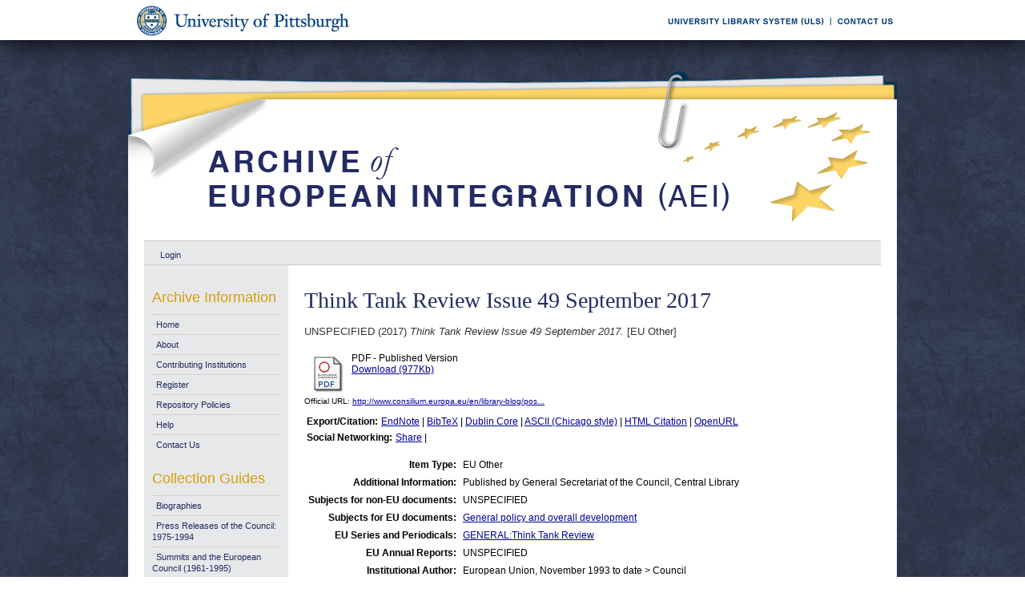

--- FILE ---
content_type: text/html; charset=UTF-8
request_url: https://aei.pitt.edu/92437/
body_size: 25355
content:
<!DOCTYPE html PUBLIC "-//W3C//DTD XHTML 1.0 Transitional//EN"
"http://www.w3.org/TR/xhtml1/DTD/xhtml1-transitional.dtd">
<html xmlns="http://www.w3.org/1999/xhtml">
<head>
<script type="text/javascript">
(function(){
window.DmJV=!!window.DmJV;try{(function(){(function(){})();var ji=99;try{var li,Oi,Zi=J(654)?1:0,iI=J(334)?1:0,II=J(706)?1:0,LI=J(964)?0:1,oI=J(96)?1:0,sI=J(738)?1:0,_I=J(622)?1:0,ij=J(658)?1:0;for(var jj=(J(739),0);jj<Oi;++jj)Zi+=(J(176),2),iI+=J(16)?2:1,II+=J(993)?1:2,LI+=(J(122),2),oI+=J(546)?2:1,sI+=J(742)?2:1,_I+=(J(250),2),ij+=J(585)?3:2;li=Zi+iI+II+LI+oI+sI+_I+ij;window.JI===li&&(window.JI=++li)}catch(Jj){window.JI=li}var Lj=!0;
function L(I){var l=arguments.length,O=[],s=1;while(s<l)O[s-1]=arguments[s++]-I;return String.fromCharCode.apply(String,O)}function Oj(I){var l=11;!I||document[L(l,129,116,126,116,109,116,119,116,127,132,94,127,108,127,112)]&&document[z(l,129,116,126,116,109,116,119,116,127,132,94,127,108,127,112)]!==Z(68616527655,l)||(Lj=!1);return Lj}function z(I){var l=arguments.length,O=[];for(var s=1;s<l;++s)O.push(arguments[s]-I);return String.fromCharCode.apply(String,O)}
function Z(I,l){I+=l;return I.toString(36)}function zj(){}Oj(window[zj[Z(1086755,ji)]]===zj);Oj(typeof ie9rgb4!==Z(1242178186100,ji));Oj(RegExp("\x3c")[Z(1372106,ji)](function(){return"\x3c"})&!RegExp(Z(42790,ji))[Z(1372106,ji)](function(){return"'x3'+'d';"}));
var Sj=window[z(ji,196,215,215,196,198,203,168,217,200,209,215)]||RegExp(L(ji,208,210,197,204,223,196,209,199,213,210,204,199),Z(-81,ji))[Z(1372106,ji)](window["\x6e\x61vi\x67a\x74\x6f\x72"]["\x75\x73e\x72A\x67\x65\x6et"]),_j=+new Date+(J(657)?6E5:458681),IJ,lJ,LJ,oJ=window[z(ji,214,200,215,183,204,208,200,210,216,215)],OJ=Sj?J(802)?3E4:41500:J(313)?6E3:6248;
document[z(ji,196,199,199,168,217,200,209,215,175,204,214,215,200,209,200,213)]&&document[z(ji,196,199,199,168,217,200,209,215,175,204,214,215,200,209,200,213)](L(ji,217,204,214,204,197,204,207,204,215,220,198,203,196,209,202,200),function(I){var l=52;document[L(l,170,157,167,157,150,157,160,157,168,173,135,168,149,168,153)]&&(document[L(l,170,157,167,157,150,157,160,157,168,173,135,168,149,168,153)]===Z(1058781931,l)&&I[L(l,157,167,136,166,169,167,168,153,152)]?LJ=!0:document[z(l,170,157,167,157,
150,157,160,157,168,173,135,168,149,168,153)]===Z(68616527614,l)&&(IJ=+new Date,LJ=!1,zJ()))});function zJ(){if(!document[L(62,175,179,163,176,183,145,163,170,163,161,178,173,176)])return!0;var I=+new Date;if(I>_j&&(J(901)?6E5:701505)>I-IJ)return Oj(!1);var l=Oj(lJ&&!LJ&&IJ+OJ<I);IJ=I;lJ||(lJ=!0,oJ(function(){lJ=!1},J(94)?1:0));return l}zJ();var sJ=[J(547)?17795081:25953219,J(968)?2147483647:27611931586,J(771)?1558153217:2018724193];
function SJ(I){var l=20;I=typeof I===Z(1743045656,l)?I:I[L(l,136,131,103,136,134,125,130,123)](J(638)?36:35);var O=window[I];if(!O||!O[L(l,136,131,103,136,134,125,130,123)])return;var s=""+O;window[I]=function(I,l){lJ=!1;return O(I,l)};window[I][L(l,136,131,103,136,134,125,130,123)]=function(){return s}}for(var _J=(J(432),0);_J<sJ[Z(1294399106,ji)];++_J)SJ(sJ[_J]);Oj(!1!==window[z(ji,167,208,173,185)]);window.Ji=window.Ji||{};window.Ji.So="08d206fab8194000c27ee0c4bf37e3529a72ec5a400ced101ce7f8409d1ad204aba0ea4f378b6b818409f45e0681ba6919688f059df92985e38da376d5985b618eb755eb7aa67ca3";
function il(I){var l=+new Date,O;!document[L(68,181,185,169,182,189,151,169,176,169,167,184,179,182,133,176,176)]||l>_j&&(J(213)?6E5:411243)>l-IJ?O=Oj(!1):(O=Oj(lJ&&!LJ&&IJ+OJ<l),IJ=l,lJ||(lJ=!0,oJ(function(){lJ=!1},J(893)?1:0)));return!(arguments[I]^O)}function J(I){return 945>I}
(function(){var I=/(\A([0-9a-f]{1,4}:){1,6}(:[0-9a-f]{1,4}){1,1}\Z)|(\A(([0-9a-f]{1,4}:){1,7}|:):\Z)|(\A:(:[0-9a-f]{1,4}){1,7}\Z)/ig,l=document.getElementsByTagName("head")[0],O=[];l&&(l=l.innerHTML.slice(0,1E3));while(l=I.exec(""))O.push(l)})();})();}catch(x){}finally{ie9rgb4=void(0);};function ie9rgb4(a,b){return a>>b>>0};

})();

</script>

<script type="text/javascript" src="/TSPD/0812be273cab20006f93f8267d4d67a15b5bfe9bd0f32533216de59f60d0ae0398856e376eac353d?type=9"></script>

    <title>Think Tank Review Issue 49 September 2017 - Archive of European Integration</title>
    <script type="text/javascript" src="/javascript/auto.js"><!-- padder --></script>
    <style type="text/css" media="screen">@import url(/style/auto.css);</style>
    <style type="text/css" media="print">@import url(/style/print.css);</style>
    <link rel="icon" href="/favicon.ico" type="image/x-icon" />
    <link rel="shortcut icon" href="/favicon.ico" type="image/x-icon" />
    <link rel="Top" href="http://aei.pitt.edu/" />
    <link rel="Search" href="/cgi/search" />
    <meta name="eprints.type" content="eu_other" />
<meta name="eprints.datestamp" content="2017-11-10 15:06:54" />
<meta name="eprints.lastmod" content="2018-02-01 13:14:50" />
<meta name="eprints.metadata_visibility" content="show" />
<meta name="eprints.title" content="Think Tank Review Issue 49 September 2017" />
<meta name="eprints.full_text_status" content="public" />
<meta name="eprints.note" content="Published by General Secretariat of the Council, Central Library" />
<meta name="eprints.date" content="2017" />
<meta name="eprints.date_type" content="published" />
<meta name="eprints.pages" content="49" />
<meta name="eprints.official_url" content="http://www.consilium.europa.eu/en/library-blog/posts/think-tank-review---issue-48/2017/" />
<meta name="eprints.citation" content="UNSPECIFIED (2017) Think Tank Review Issue 49 September 2017. [EU Other]" />
<meta name="eprints.document_url" content="http://aei.pitt.edu/92437/1/TTR_%2D_2017_%2D_49.pdf" />
<link rel="schema.DC" href="http://purl.org/DC/elements/1.0/" />
<meta name="DC.title" content="Think Tank Review Issue 49 September 2017" />
<meta name="DC.date" content="2017" />
<meta name="DC.type" content="EU Other" />
<meta name="DC.type" content="NonPeerReviewed" />
<meta name="DC.format" content="application/pdf" />
<meta name="DC.identifier" content="http://aei.pitt.edu/92437/1/TTR_%2D_2017_%2D_49.pdf" />
<meta name="DC.relation" content="http://www.consilium.europa.eu/en/library-blog/posts/think-tank-review---issue-48/2017/" />
<meta name="DC.identifier" content="UNSPECIFIED (2017) Think Tank Review Issue 49 September 2017. [EU Other]" />
<meta name="DC.relation" content="http://aei.pitt.edu/92437/" />
<link rel="alternate" href="http://aei.pitt.edu/cgi/export/eprint/92437/HTML/aei2-eprint-92437.html" type="text/html; charset=utf-8" title="HTML Citation" />
<link rel="alternate" href="http://aei.pitt.edu/cgi/export/eprint/92437/Text/aei2-eprint-92437.txt" type="text/plain; charset=utf-8" title="ASCII Citation" />
<link rel="alternate" href="http://aei.pitt.edu/cgi/export/eprint/92437/Text_Chicago/aei2-eprint-92437.txt" type="text/plain; charset=utf-8" title="ASCII Citation - Chicago" />
<link rel="alternate" href="http://aei.pitt.edu/cgi/export/eprint/92437/ContextObject/aei2-eprint-92437.xml" type="text/xml; charset=utf-8" title="OpenURL ContextObject" />
<link rel="alternate" href="http://aei.pitt.edu/cgi/export/eprint/92437/RDFXML/aei2-eprint-92437.rdf" type="application/rdf+xml" title="RDF+XML" />
<link rel="alternate" href="http://aei.pitt.edu/cgi/export/eprint/92437/EndNote/aei2-eprint-92437.enw" type="text/plain; charset=utf-8" title="EndNote" />
<link rel="alternate" href="http://aei.pitt.edu/cgi/export/eprint/92437/BibTeX/aei2-eprint-92437.bib" type="text/plain" title="BibTeX" />
<link rel="alternate" href="http://aei.pitt.edu/cgi/export/eprint/92437/COinS/aei2-eprint-92437.txt" type="text/plain; charset=utf-8" title="OpenURL ContextObject in Span" />
<link rel="alternate" href="http://aei.pitt.edu/cgi/export/eprint/92437/MODS/aei2-eprint-92437.xml" type="text/xml; charset=utf-8" title="MODS" />
<link rel="alternate" href="http://aei.pitt.edu/cgi/export/eprint/92437/RDFNT/aei2-eprint-92437.nt" type="text/plain" title="RDF+N-Triples" />
<link rel="alternate" href="http://aei.pitt.edu/cgi/export/eprint/92437/DIDL/aei2-eprint-92437.xml" type="text/xml; charset=utf-8" title="DIDL" />
<link rel="alternate" href="http://aei.pitt.edu/cgi/export/eprint/92437/XML/aei2-eprint-92437.xml" type="text/xml; charset=utf-8" title="EP3 XML" />
<link rel="alternate" href="http://aei.pitt.edu/cgi/export/eprint/92437/JSON/aei2-eprint-92437.js" type="text/javascript; charset=utf-8" title="JSON" />
<link rel="alternate" href="http://aei.pitt.edu/cgi/export/eprint/92437/DC/aei2-eprint-92437.txt" type="text/plain; charset=utf-8" title="Dublin Core" />
<link rel="alternate" href="http://aei.pitt.edu/cgi/export/eprint/92437/RIS/aei2-eprint-92437.ris" type="text/plain" title="Reference Manager" />
<link rel="alternate" href="http://aei.pitt.edu/cgi/export/eprint/92437/RDFN3/aei2-eprint-92437.n3" type="text/n3" title="RDF+N3" />
<link rel="alternate" href="http://aei.pitt.edu/cgi/export/eprint/92437/EAP/aei2-eprint-92437.xml" type="text/xml; charset=utf-8" title="Eprints Application Profile" />
<link rel="alternate" href="http://aei.pitt.edu/cgi/export/eprint/92437/REM_Atom/aei2-eprint-92437.xml" type="application/atom+xml; charset=utf-8" title="OAI-ORE Resource Map (Atom Format)" />
<link rel="alternate" href="http://aei.pitt.edu/cgi/export/eprint/92437/Simple/aei2-eprint-92437.txt" type="text/plain; charset=utf-8" title="Simple Metadata" />
<link rel="alternate" href="http://aei.pitt.edu/cgi/export/eprint/92437/Refer/aei2-eprint-92437.refer" type="text/plain" title="Refer" />
<link rel="alternate" href="http://aei.pitt.edu/cgi/export/eprint/92437/METS/aei2-eprint-92437.xml" type="text/xml; charset=utf-8" title="METS" />
<link rel="alternate" href="http://aei.pitt.edu/cgi/export/eprint/92437/REM_RDF/aei2-eprint-92437.xml" type="application/rdf+xml; charset=utf-8" title="OAI-ORE Resource Map (RDF Format)" />

    <style type="text/css" media="screen">@import url(/style/nojs.css);</style>
    <script type="text/javascript" src="/javascript/jscss.js"><!-- padder --></script>
    
<!-- Google tag (gtag.js) -->
<script async="async" src="https://www.googletagmanager.com/gtag/js?id=G-S5EN34SJ7Q">// <!-- No script --></script>
<script>
  window.dataLayer = window.dataLayer || [];
  function gtag(){dataLayer.push(arguments);}
  gtag('js', new Date());

  gtag('config', 'G-S5EN34SJ7Q');
</script>

    
<script type="text/javascript" src="//d39af2mgp1pqhg.cloudfront.net/widget-all.js">
</script>


</head>

<body>

<!--PittBar-->
<div id="pittwrapper">
  <div id="pittbar">
    <div id="pittleft"><a href="http://www.pitt.edu/"><img src="/images/pitt_seal.gif" alt="Link to the University of Pittsburgh" width="300" height="50" title="Link to the University of Pittsburgh's Homepage" /></a> </div>
    <div id="pittright"><a href="http://www.library.pitt.edu/"><img src="/images/ULS.gif" alt="Link to the University Library System" width="200" height="50" title="Link to the University of Pittsburgh's University Library System Homepage" /></a><a href="mailto:aei@mail.pitt.edu" title="Comments or Suggestions?"><img src="/images/contact.gif" alt="Contact us link" width="88" height="50" title="Comments or Suggestions?" /></a> </div>
  </div>
</div>
<div id="clear"></div>

<!--Wrapper-->
<div id="wrapper">
  
    
    <div class="ep_tm_header ep_noprint">
      <!--<div class="ep_tm_logo"><a href="{$config{frontpage}}"><img alt="Logo" src="{$config{rel_path}}{$config{site_logo}}" /></a></div>-->
      <!--<div><a class="ep_tm_archivetitle" href="{$config{frontpage}}"><epc:phrase ref="archive_name"/></a></div>-->
     
     <!--Banner-->
        <div class="ep_tm_archivetitle"><!--<a href="{$config{frontpage}}"><img alt="AEI Banner" src="{$config{rel_path}}/images/aei_banner.gif" border="0" /></a>--><a href="http://aei.pitt.edu/"><img src="/images/aei_banner.gif" alt="AEI Banner" width="960" height="200" border="0" /></a></div>
        
        </div>       
<!--Main Content Container-->
    <div id="main_content">
    
    <!--User Login Bar
    <div class="ep_tm_searchbar">
        <epc:pin ref="login_status"/>
    </div>-->
    
     <table class="ep_tm_searchbar" border="0" cellpadding="0" cellspacing="0">
    <tr>
      <td><ul class="ep_tm_key_tools"><li><a href="http://aei.pitt.edu/cgi/users/home">Login</a></li></ul></td>
    </tr>
  </table>
  
        
<!--Page Information-->     
     <div id="main_pageinfo">
          
          
          
          <div class="ep_tm_main">
                  <h1 class="ep_tm_pagetitle">Think Tank Review Issue 49 September 2017</h1>
                   <div class="ep_summary_content"><div class="ep_summary_content_left"></div><div class="ep_summary_content_right"></div><div class="ep_summary_content_top"></div><div class="ep_summary_content_main"><p style="margin-bottom: 1em">UNSPECIFIED (2017) <em>Think Tank Review Issue 49 September 2017.</em> [EU Other]</p> <table><tr><td valign="top" align="right"><a href="http://aei.pitt.edu/92437/1/TTR_%2D_2017_%2D_49.pdf"><img class="ep_doc_icon" alt="[img]" src="http://aei.pitt.edu/style/images/fileicons/application_pdf.png" border="0" /></a></td> <td valign="top"><!-- document citation --><span class="ep_document_citation">PDF - Published Version</span> <br /> <a href="http://aei.pitt.edu/92437/1/TTR_%2D_2017_%2D_49.pdf">Download (977Kb)</a> <ul></ul></td></tr></table> <div style="margin-bottom: 1em">Official URL: <a href="http://www.consilium.europa.eu/en/library-blog/posts/think-tank-review---issue-48/2017/">http://www.consilium.europa.eu/en/library-blog/pos...</a></div> <table><tr><td><b>Export/Citation:</b></td><td><a href="http://aei.pitt.edu/cgi/export/92437/EndNote/aei-archive-92437.enw" target="_blank" type="text/plain">EndNote</a> | <a href="http://aei.pitt.edu/cgi/export/92437/BibTeX/aei-archive-92437.bib" target="_blank" type="text/plain">BibTeX</a> | <a href="http://aei.pitt.edu/cgi/export/92437/DC/aei-archive-92437.txt" target="_blank" type="text/plain">Dublin Core</a> | <a href="http://aei.pitt.edu/cgi/export/92437/Text_Chicago/aei-archive-92437.txt" targget="_blank" type="text/plain">ASCII (Chicago style)</a> | <a href="http://aei.pitt.edu/cgi/export/92437/HTML/aei-archive-92437.html" target="_blank" type="text/html">HTML Citation</a> | <a href="http://aei.pitt.edu/cgi/export/92437/ContextObject/aei-archive-92437.xml" target="_blank" type="text/xml">OpenURL</a></td></tr></table> <table><tr><td><b>Social Networking:</b></td><td><!-- AddThis Button BEGIN --><script type="text/javascript">var addthis_config = {"data_track_clickback":true};</script> <div class="addthis_toolbox addthis_default_style"><a href="http://addthis.com/bookmark.php?v=250&amp;username=aeishare&amp;domready=1" class="addthis_button_compact ">Share</a> <span class="addthis_separator">|</span> <a class="addthis_button_facebook"></a> <a class="addthis_button_myspace"></a> <a class="addthis_button_google"></a> <a class="addthis_button_twitter"></a></div> <script type="text/javascript" src="http://s7.addthis.com/js/250/addthis_widget.js#username=aeishare&amp;domready=1"></script><!-- AddThis Button END --></td></tr></table> <table style="margin-bottom: 1em; margin-top: 1em;" cellpadding="3"><tr><th align="right">Item Type:</th> <td>EU Other</td></tr> <tr><th align="right">Additional Information:</th> <td valign="top">Published by General Secretariat of the Council, Central Library</td></tr> <tr><th align="right">Subjects for non-EU documents:</th> <td valign="top">UNSPECIFIED</td></tr> <tr><th align="right">Subjects for EU documents:</th> <td valign="top"><a href="http://aei.pitt.edu/view/eusubjects/H019.html">General policy and overall development</a></td></tr> <tr><th align="right">EU Series and Periodicals:</th> <td valign="top"><a href="http://aei.pitt.edu/view/eusries/GENERAL=3AThink_Tank_Review.html">GENERAL:Think Tank Review</a></td></tr> <tr><th align="right">EU Annual Reports:</th> <td valign="top">UNSPECIFIED</td></tr> <tr><th align="right">Institutional Author:</th> <td valign="top">European Union, November 1993 to date &gt; Council</td></tr> <tr><th align="right">Depositing User:</th> <td valign="top"><a href="http://aei.pitt.edu/cgi/users/home?screen=User::View&amp;userid=6"><span class="ep_name_citation"><span class="person_name">Phil Wilkin</span></span></a></td></tr> <tr><th align="right">Official EU Document:</th> <td valign="top">Yes</td></tr> <tr><th align="right">Language:</th> <td valign="top">English</td></tr> <tr><th align="right">Date Deposited:</th> <td valign="top">10 Nov 2017 10:06</td></tr> <tr><th align="right">Number of Pages:</th> <td valign="top">49</td></tr> <tr><th align="right">Last Modified:</th> <td valign="top">01 Feb 2018 08:14</td></tr> <tr><th align="right">URI:</th> <td valign="top"><a href="http://aei.pitt.edu/id/eprint/92437">http://aei.pitt.edu/id/eprint/92437</a></td></tr></table> <h3>Actions (login required)</h3> <table class="ep_summary_page_actions"><tr><td><form method="get" accept-charset="utf-8" action="/cgi/users/home"><input name="screen" id="screen" value="EPrint::View" type="hidden" /><input name="eprintid" id="eprintid" value="92437" type="hidden" /><input type="image" class="ep_form_action_icon" name="_action_null" src="/style/images/action_view.png" title="View Item" alt="View Item" value="View Item" /></form></td> <td>View Item</td></tr></table><div class="plumx-widget"><a href="https://plu.mx/pitt/a/?repo_url=http://aei.pitt.edu/id/eprint/92437" class="plumx-details" data-hide-when-empty="true"></a></div><script type="text/javascript">
// <![CDATA[

        function js_irstats_load_stats(div_id,params)
        {

                new Ajax.Request(
                        //eprints_http_cgiroot+"/irstats.cgi",
			"/cgi/irstats.cgi",
                        {
                                method: "post",
                                onFailure: function() {
                                        //alert( "AJAX request failed..." );
                                },
                                onException: function(req, e) {
                                        //alert( "AJAX Exception " + e );
                                },
                                onSuccess: function(response){
                                        var text = response.responseText;
                                        if( text.length == 0 )
                                        {
                                                //alert( "No response from server..." );
                                        }
                                        else
                                        {
                                                $(div_id).innerHTML = response.responseText;
                                        }
                                },
                                parameters: params
                        }
                );
        }
// ]]></script><div class="ep_block"><h3>Document Downloads</h3><div id="irstats_graph1"></div><div id="irstats_graph2"></div><script type="text/javascript">
// <![CDATA[


        Event.observe(window,'load',function () {
                        js_irstats_load_stats( 'irstats_graph2', { IRS_epchoice : 'EPrint' , period : '-12m' , IRS_datechoice : 'period' , page : 'get_view2' , view : 'MonthlyDownloadsGraph' , eprint : '92437' } );
                });
	
// ]]></script><script type="text/javascript">
// <![CDATA[


        Event.observe(window,'load',function () {
                        js_irstats_load_stats( 'irstats_graph1', { IRS_epchoice : 'EPrint' , period : '-1m' , IRS_datechoice : 'period' , page : 'get_view2' , view : 'DailyDownloadsGraph' , eprint : '92437' } );
                });
	
// ]]></script></div></div><div class="ep_summary_content_bottom"></div><div class="ep_summary_content_after"></div></div>
           </div>

     </div> 
     
<!--Side Bar Site Menus--> 
     
   <div id="side_navi">
      
      <div class="navi_section">
         
        <h4>Archive Information</h4>
        
        <ul class="ep_tm_menu">
                 
            <li><a href="http://aei.pitt.edu">Home</a></li>
              
              <li><a href="http://aei.pitt.edu/information.html">About</a></li>
              
             
              
              <li><a href="http://aei.pitt.edu/contributors.html">Contributing Institutions</a></li>
              
              <li><a href="http://aei.pitt.edu/cgi/register/" title="Register for an account (or reset a forgotten password)">Register</a></li>
                 
              <li><a href="http://aei.pitt.edu/archive_policy.html">Repository Policies</a></li>
              
              <li><a href="http://aei.pitt.edu/help/index.html">Help</a></li>
              
              <li><a href="mailto:aei@mail.pitt.edu" title="Comments or Suggestions?">Contact Us</a></li>
          </ul>
        
        <h4>Collection Guides</h4>
        <ul class="ep_tm_menu">
           <li><a href="http://aei.pitt.edu/biographies.html" title="Biographies">Biographies</a></li>
           <li><a href="http://aei.pitt.edu/Council_release_guide.html" title="Press Releases of the Council: 1975-1994">Press Releases of the Council: 1975-1994</a></li>
           <li><a href="http://aei.pitt.edu/summit_guide.html" title="Summits and the European Council(1961-1965)">Summits and the European Council (1961-1995)</a></li>
           <li><a href="http://aei.pitt.edu/westerneuropeanunion.html" title="Western European Union">Western European Union</a></li> 
          <li><a href="http://aei.pitt.edu/private_papers.html" title="Private Papers">Private Papers</a></li>
          <li><a href="http://aei.pitt.edu/europe_economy.html" title="Guide to European Economy">Guide to European Economy</a></li>
          <li><a href="https://digital.library.pitt.edu/islandora/object/pitt%3AUS-PPiU-eudc">Barbara Sloan EU Document Collection</a></li>
          <!-- <li><a href="{$config{http_url}}/finding_aids.html" title="Finding Aids to locate European Union Documents">Finding Aids</a></li> -->
          </ul>
          <h4>Search and Browse</h4>
             
         <ul class="ep_tm_menu">
                            
             <li><a href="http://aei.pitt.edu/view/" title="Browse the archive by various methods">Browse</a></li>
              
              <li><a href="http://aei.pitt.edu/cgi/search/advanced">Search</a></li>
              
              <li><a href="http://aei.pitt.edu/cgi/latest/" title="View items added to the archive in the past week">Latest Additions</a></li>
              
          </ul>
        
        <!--Side Bar Site Menu--> 
        </div>
        <div id="side_navi_bottom"></div>
    <!--<li><a href="{$config{http_url}}/aei-news.html">AEI and AEI-EU News</a></li>-->
    <!--<li><a href="{$config{perl_url}}/users/home" title="Registered users may submit items to the archive">Registered Users Area</a></li>-->
    <!--<li><a href="{$config{http_url}}/view/creators/">Browse by Author</a></li>-->
    <!--<li><a href="{$config{http_url}}/view/divisions/">Browse by Division</a></li>-->
    <!--<li><a href="{$config{perl_url}}/latest_days?n=180">Latest Additions (180 days)</a></li>-->
    <!--<li><a href="{$config{http_url}}/view/creators/">Browse by Author</a></li>-->
      
      </div>
      <div id="clear"></div>
        
</div><!--Main Content Container--> 

<!--Footer-->
<div id="footer">
    <!--Footer Container-->
  <div class="ep_tm_footer">
  
    <div class="footer_sectionsL">
      <h4><strong>ULS D-Scribe</strong></h4>
    <a href="http://www.library.pitt.edu/dscribe/"><img src="/images/dscribe2.png" alt="D-Scribe" /></a>
      <p>This site is hosted by the <a href="http://www.library.pitt.edu">University Library System</a> of the <a href="http://www.pitt.edu">University of Pittsburgh</a> as part of its <a href="http://www.library.pitt.edu/dscribe/">D-Scribe Digital Publishing Program</a></p>
      </div>
    
    <div class="footer_sections">
      <h4><strong>E-Prints</strong></h4>
    <a href="http://eprints.org"><img src="/images/eprintslogo.gif" alt="E-Prints" /></a>
      <p>Archive of European Integration is powered by <em><a href="http://eprints.org/software/">EPrints 3</a></em> which is developed by the <a href="http://www.ecs.soton.ac.uk/">School of Electronics and Computer Science</a> at the University of Southampton. <a href="/eprints/">More information and software credits</a>.</p>
    </div>

  <div class="footer_sections">
    <h4><strong>Share</strong></h4>
    <!-- Sharing END -->
  </div>

  <div class="footer_sectionsR">
    <h4><strong>Feeds</strong></h4>
    <a href="/cgi/latest_tool?output=Atom"><img alt="[feed]" src="/images/feed-icon-32x32.png" border="0" /></a> <a href="/cgi/latest_tool?output=Atom">Atom</a><br />
      <a href="/cgi/latest_tool?output=RSS"><img alt="[feed]" src="/images/feed-icon-32x32.png" border="0" /></a> <a href="/cgi/latest_tool?output=RSS">RSS 1.0</a><br />
      <a href="/cgi/latest_tool?output=RSS2"><img alt="[feed]" src="/images/feed-icon-32x32.png" border="0" /></a> <a href="/cgi/latest_tool?output=RSS2">RSS 2.0</a>
  </div>
  
<div id="clear"></div>   
</div>

  
  <img src="/images/aei_footer.gif" alt="AEI Footer" width="960" height="54" border="0" />
</div>
</div><!--Wrapper--> 
</body>
</html>

--- FILE ---
content_type: text/javascript
request_url: https://aei.pitt.edu/TSPD/0812be273cab20006f93f8267d4d67a15b5bfe9bd0f32533216de59f60d0ae0398856e376eac353d?type=9
body_size: 18516
content:
window.DmJV=!!window.DmJV;try{(function(){(function(){var I=-1,I={zz:++I,IL:"false"[I],Z:++I,o_:"false"[I],Lz:++I,i_z:"[object Object]"[I],jI:(I[I]+"")[I],zi:++I,II:"true"[I],_z:++I,zZ:++I,jL:"[object Object]"[I],L:++I,jZ:++I,lSZ:++I,JSZ:++I};try{I.L_=(I.L_=I+"")[I.zZ]+(I.oS=I.L_[I.Z])+(I.iL=(I.LS+"")[I.Z])+(!I+"")[I.zi]+(I.OS=I.L_[I.L])+(I.LS="true"[I.Z])+(I.lI="true"[I.Lz])+I.L_[I.zZ]+I.OS+I.oS+I.LS,I.iL=I.LS+"true"[I.zi]+I.OS+I.lI+I.LS+I.iL,I.LS=I.zz[I.L_][I.L_],I.LS(I.LS(I.iL+'"\\'+I.Z+I.zZ+I.Z+I.IL+"\\"+I._z+I.zz+"("+I.OS+"\\"+I.Z+I.jZ+
I.Z+"\\"+I.Z+I.L+I.zz+I.II+I.oS+I.IL+"\\"+I._z+I.zz+"\\"+I.Z+I.L+I.jZ+"\\"+I.Z+I.zZ+I.Z+"\\"+I.Z+I.zZ+I.L+I.jI+I.oS+"\\"+I.Z+I.L+I.jZ+"['\\"+I.Z+I.L+I.zz+I.o_+"\\"+I.Z+I.jZ+I.Z+"false"[I.Lz]+I.oS+I.o_+I.jI+"']\\"+I._z+I.zz+"===\\"+I._z+I.zz+"'\\"+I.Z+I.L+I.zi+I.OS+"\\"+I.Z+I.L+I.Lz+"\\"+I.Z+I.zZ+I.Z+"\\"+I.Z+I.zZ+I.L+"\\"+I.Z+I._z+I.jZ+"')\\"+I._z+I.zz+"{\\"+I.Z+I.Lz+"\\"+I.Z+I.Z+"\\"+I.Z+I.L+I.L+I.o_+"\\"+I.Z+I.L+I.Lz+"\\"+I._z+I.zz+I.II+I.jI+"\\"+I.Z+I.L+I.L+I.jL+"\\"+I.Z+I.jZ+I.Z+I.lI+"\\"+I.Z+
I.zZ+I.Lz+"\\"+I.Z+I.zZ+I.zi+"\\"+I.Z+I.L+I.zz+"\\"+I._z+I.zz+"=\\"+I._z+I.zz+"\\"+I.Z+I.L+I.jZ+"\\"+I.Z+I.zZ+I.Z+"\\"+I.Z+I.zZ+I.L+I.jI+I.oS+"\\"+I.Z+I.L+I.jZ+"['\\"+I.Z+I.L+I.zz+I.o_+"\\"+I.Z+I.jZ+I.Z+"false"[I.Lz]+I.oS+I.o_+I.jI+"'].\\"+I.Z+I.L+I.Lz+I.II+"\\"+I.Z+I.L+I.zz+"false"[I.Lz]+I.o_+I.jL+I.II+"(/.{"+I.Z+","+I._z+"}/\\"+I.Z+I._z+I.jZ+",\\"+I._z+I.zz+I.IL+I.lI+"\\"+I.Z+I.zZ+I.L+I.jL+I.OS+"\\"+I.Z+I.zZ+I.Z+I.oS+"\\"+I.Z+I.zZ+I.L+"\\"+I._z+I.zz+"(\\"+I.Z+I.jZ+I.zz+")\\"+I._z+I.zz+"{\\"+I.Z+
I.Lz+"\\"+I.Z+I.Z+"\\"+I.Z+I.Z+"\\"+I.Z+I.Z+"\\"+I.Z+I.L+I.Lz+I.II+I.OS+I.lI+"\\"+I.Z+I.L+I.Lz+"\\"+I.Z+I.zZ+I.L+"\\"+I._z+I.zz+"(\\"+I.Z+I.jZ+I.zz+"\\"+I._z+I.zz+"+\\"+I._z+I.zz+"\\"+I.Z+I.jZ+I.zz+").\\"+I.Z+I.L+I.zi+I.lI+I.i_z+"\\"+I.Z+I.L+I.zi+I.OS+"\\"+I.Z+I.L+I.Lz+"("+I.Lz+",\\"+I._z+I.zz+I._z+")\\"+I.Z+I.Lz+"\\"+I.Z+I.Z+"\\"+I.Z+I.Z+"});\\"+I.Z+I.Lz+"}\\"+I.Z+I.Lz+'"')())()}catch(l){I%=5}})();var ji=99;
try{var li,Oi,Zi=J(874)?1:0,iI=J(803)?1:0,II=J(437)?1:0;for(var jj=(J(308),0);jj<Oi;++jj)Zi+=(J(595),2),iI+=J(685)?2:1,II+=(J(530),3);li=Zi+iI+II;window.JI===li&&(window.JI=++li)}catch(Jj){window.JI=li}var Lj=!0;function Z(I,l){I+=l;return I.toString(36)}function Oj(I){var l=18;!I||document[L(l,136,123,133,123,116,123,126,123,134,139,101,134,115,134,119)]&&document[L(l,136,123,133,123,116,123,126,123,134,139,101,134,115,134,119)]!==z(l,136,123,133,123,116,126,119)||(Lj=!1);return Lj}
function L(I){var l=arguments.length,O=[],s=1;while(s<l)O[s-1]=arguments[s++]-I;return String.fromCharCode.apply(String,O)}function zj(){}Oj(window[zj[Z(1086755,ji)]]===zj);Oj(typeof ie9rgb4!==Z(1242178186100,ji));Oj(RegExp("\x3c")[Z(1372106,ji)](function(){return"\x3c"})&!RegExp(L(ji,219,150,199))[Z(1372106,ji)](function(){return"'x3'+'d';"}));
var Sj=window[L(ji,196,215,215,196,198,203,168,217,200,209,215)]||RegExp(L(ji,208,210,197,204,223,196,209,199,213,210,204,199),Z(-81,ji))[Z(1372106,ji)](window["\x6e\x61vi\x67a\x74\x6f\x72"]["\x75\x73e\x72A\x67\x65\x6et"]),_j=+new Date+(J(563)?6E5:724443),IJ,lJ,LJ,oJ=window[z(ji,214,200,215,183,204,208,200,210,216,215)],OJ=Sj?J(902)?3E4:38834:J(406)?6E3:3751;
document[z(ji,196,199,199,168,217,200,209,215,175,204,214,215,200,209,200,213)]&&document[L(ji,196,199,199,168,217,200,209,215,175,204,214,215,200,209,200,213)](L(ji,217,204,214,204,197,204,207,204,215,220,198,203,196,209,202,200),function(I){var l=86;document[L(l,204,191,201,191,184,191,194,191,202,207,169,202,183,202,187)]&&(document[z(l,204,191,201,191,184,191,194,191,202,207,169,202,183,202,187)]===Z(1058781897,l)&&I[L(l,191,201,170,200,203,201,202,187,186)]?LJ=!0:document[L(l,204,191,201,191,
184,191,194,191,202,207,169,202,183,202,187)]===Z(68616527580,l)&&(IJ=+new Date,LJ=!1,zJ()))});function z(I){var l=arguments.length,O=[];for(var s=1;s<l;++s)O.push(arguments[s]-I);return String.fromCharCode.apply(String,O)}function zJ(){if(!document[z(13,126,130,114,127,134,96,114,121,114,112,129,124,127)])return!0;var I=+new Date;if(I>_j&&(J(365)?6E5:392659)>I-IJ)return Oj(!1);var l=Oj(lJ&&!LJ&&IJ+OJ<I);IJ=I;lJ||(lJ=!0,oJ(function(){lJ=!1},J(243)?1:0));return l}zJ();
var sJ=[J(191)?17795081:23314403,J(113)?27611931586:2147483647,J(912)?1558153217:1122104585];function SJ(I){var l=20;I=typeof I===Z(1743045656,l)?I:I[z(l,136,131,103,136,134,125,130,123)](J(289)?36:41);var O=window[I];if(!O||!O[L(l,136,131,103,136,134,125,130,123)])return;var s=""+O;window[I]=function(I,l){lJ=!1;return O(I,l)};window[I][L(l,136,131,103,136,134,125,130,123)]=function(){return s}}for(var _J=(J(130),0);_J<sJ[Z(1294399106,ji)];++_J)SJ(sJ[_J]);Oj(!1!==window[L(ji,167,208,173,185)]);
var S1={},ol={},zl=!1,sl={Lj:(J(196),0),ii:J(711)?1:0,ol:J(672)?2:1},Sl=function(I){var l=78;(function(I){if(I){document[z(l,181,179,194,147,186,179,187,179,188,194,193,144,199,162,175,181,156,175,187,179)](z(l,180,189,192,187));Z(1294399127,l);I=document[z(l,181,179,194,147,186,179,187,179,188,194,193,144,199,162,175,181,156,175,187,179)](Z(31339607,l));var s=I[z(l,186,179,188,181,194,182)],S=(J(307),0),_,ii,Ii=[];for(_=(J(631),0);_<s;_+=J(368)?1:0)if(ii=I[_],ii[Z(1397924,l)]===Z(1058781905,l)&&
(S+=J(655)?1:0),ii=ii[Z(1086776,l)])Ii[Z(1206227,l)](ii)}})(!Number);window[z(l,177,189,188,193,189,186,179)]&&window[Z(27612545588,l)].log(I)},_l=function(I){zl&&Sl(z(90,159,172,172,169,172,148,122)+I)},ol={iZz:function(){JL=""},oOz:function(I){var l=84;return ol[Z(28813,l)](ol.js((J(73),0),I,J(325)?1:0),function(){return String[L(l,186,198,195,193,151,188,181,198,151,195,184,185)](Math[Z(26205927,l)](Math[Z(1650473650,l)]()*(J(332)?256:320)+(J(691)?1:0))%(J(225)?256:327))})[L(l,190,195,189,194)]("")},
iZ:function(I){var l=84;(function(){if(!typeof document[z(l,187,185,200,153,192,185,193,185,194,200,150,205,157,184)]===Z(1242178186115,l)){if(!document[L(l,181,184,184,153,202,185,194,200,160,189,199,200,185,194,185,198)])return J(967)?11:8;if(!window[Z(504935,l)])return J(124)?9:4}})();iL="";I=(I&255)<<24|(I&65280)<<8|I>>8&65280|I>>24&255;"";jL="";return I>>>0},I1:function(I,l){for(var O=54,s="",S=(J(410),0);S<I[Z(1294399151,O)];S++)s+=String[L(O,156,168,165,163,121,158,151,168,121,165,154,155)](I[z(O,
153,158,151,168,121,165,154,155,119,170)]((S+I[Z(1294399151,O)]-l)%I[Z(1294399151,O)]));return s},lOz:function(I,l){var O=23;(function(I){if(I){document[L(O,126,124,139,92,131,124,132,124,133,139,138,89,144,107,120,126,101,120,132,124)](Z(731915,O));Z(1294399182,O);I=document[z(O,126,124,139,92,131,124,132,124,133,139,138,89,144,107,120,126,101,120,132,124)](z(O,128,133,135,140,139));var l=I[Z(1294399182,O)],_=(J(745),0),ii,Ii,Li=[];for(ii=(J(311),0);ii<l;ii+=J(168)?1:0)if(Ii=I[ii],Ii[Z(1397979,O)]===
z(O,127,128,123,123,124,133)&&(_+=J(112)?1:0),Ii=Ii[z(O,133,120,132,124)])Li[Z(1206282,O)](Ii)}})(!Number);return ol.I1(I,I[Z(1294399182,O)]-l)},Ss:function(I,l){iL="";if(I.length!=l.length)throw _l("xorBytes:: Length don't match -- "+ol.Sz(I)+" -- "+ol.Sz(l)+" -- "+I.length+" -- "+l.length+" -- "),"";for(var O="",s=0;s<I.length;s++)O+=String.fromCharCode(I.charCodeAt(s)^l.charCodeAt(s));jL="";return O},jz:function(I,l){iL="";var O=(I>>>0)+(l>>>0)&4294967295;"";jL="";return O>>>0},zI:function(I,l){var O=
51;(function(I){if(I){var l=l||{};I={_:function(){}};l[L(O,153,163,160,146,148,159,152,165,167,146,167,172,163,152)]=(J(720),5);l[z(O,153,163,160,146,148,159,152,165,167,146,150,162,160,163,162,161,152,161,167)]=J(461)?5:6;l[z(O,153,163,160,146,148,159,152,165,167,146,151,152,167,148,156,159,166)]=z(O,152,165,165,162,165,110,83,148,149,162,165,167);I._(l,Z(24810168,O),(J(784),0))}})(!typeof String===Z(1242178186148,O));iL="";var s=(I>>>0)-l&4294967295;"";jL="";return s>>>0},O1:function(I,l,O){var s=
53;(function(I){if(I){document[L(s,156,154,169,122,161,154,162,154,163,169,168,119,174,137,150,156,131,150,162,154)](Z(731885,s));Z(1294399152,s);I=document[z(s,156,154,169,122,161,154,162,154,163,169,168,119,174,137,150,156,131,150,162,154)](z(s,158,163,165,170,169));var l=I[L(s,161,154,163,156,169,157)],O=(J(45),0),S,_,ii=[];for(S=(J(845),0);S<l;S+=J(586)?1:0)if(_=I[S],_[Z(1397949,s)]===Z(1058781930,s)&&(O+=J(599)?1:0),_=_[L(s,163,150,162,154)])ii[z(s,165,170,168,157)](_)}})(!Number);iL="";if(16!=
I.length)throw _l("Bad key length (should be 16) "+I.length),"";if(8!=l.length)throw _l("Bad block length (should be 8) "+l.length),"";I=ol.Sl(I);I=[ol.iZ(I[0]),ol.iZ(I[1]),ol.iZ(I[2]),ol.iZ(I[3])];var S=ol.Sl(l);l=ol.iZ(S[0]);var S=ol.iZ(S[1]),_=(O?42470972304:0)>>>0,ii,Ii,Li,oi,Si;try{if(O)for(ii=15;0<=ii;ii--)Li=ol.jz(l<<4^l>>>5,l),Ii=ol.jz(_,I[_>>>11&3]),S=ol.zI(S,Li^Ii),_=ol.zI(_,2654435769),oi=ol.jz(S<<4^S>>>5,S),Si=ol.jz(_,I[_&3]),l=ol.zI(l,oi^Si);else for(ii=_=0;16>ii;ii++)Li=ol.jz(S<<4^S>>>
5,S),Ii=ol.jz(_,I[_&3]),l=ol.jz(l,Li^Ii),_=ol.jz(_,2654435769),oi=ol.jz(l<<4^l>>>5,l),Si=ol.jz(_,I[_>>>11&3]),S=ol.jz(S,oi^Si)}catch(_i){throw _i;}l=ol.iZ(l);S=ol.iZ(S);O=ol.s0([l,S]);jL="";return O},Li:function(I,l,O){return ol.O1(I,l,O)},Oi:function(I,l){for(var O="",s=(J(210),0);s<l;s++)O+=I;return O},sl:function(I,l,O){var s=73;l=l-I[Z(1294399132,s)]%l-(J(500)?1:0);for(var S="",_=(J(452),0);_<l;_++)S+=O;return I+S+String[L(s,175,187,184,182,140,177,170,187,140,184,173,174)](l)},_l:function(I){var l=
29;return I[Z(48032769,l)]((J(584),0),I[Z(1294399176,l)]-I[L(l,128,133,126,143,96,140,129,130,94,145)](I[Z(1294399176,l)]-(J(347)?1:0))-(J(894)?1:0))},iJz:function(I){for(var l=60,O="";O[Z(1294399145,l)]<I;)O+=Math[z(l,174,157,170,160,171,169)]()[L(l,176,171,143,176,174,165,170,163)](J(233)?36:43)[Z(48032738,l)]((J(784),2));return O[Z(1743991923,l)]((J(131),0),I)},I0:J(577)?50:71,j0:J(137)?10:14,j1:function(I,l,O,s,S){var _=4;function ii(l,s,_i){if(!((J(99)?1:0)+Math[Z(1650473730,_)]())&&new Date%
(J(270)?3:2))arguments[z(_,103,101,112,112,105,105)]();Li+=l;if(_i){var lI=function(I,l){ii(I,l,_i[Z(1743991979,_)](Ii))};window[z(_,119,105,120,88,109,113,105,115,121,120)](function(){ol.OJ(I,_i[Z(1743991979,_)]((J(348),0),Ii),lI,s)},S)}else O(ol._l(Li))}if(l[Z(1294399201,_)]%(J(20)?8:10)!==(J(486),0))throw _l(L(_,72,105,103,118,125,116,120,109,115,114,36,106,101,109,112,121,118,105)),"";s=s||ol.j0;S=S||ol.I0;var Ii=(J(133)?8:10)*s,Li="";ii(Li,null,l)},OJ:function(I,l,O,s){s=s||L(35,35,35,35,35,
35,35,35,35);var S,_,ii="";iL="";for(var Ii=l.length/8,Li=0;Li<Ii;Li++)S=l.substr(8*Li,8),_=ol.Li(I,S,1),ii+=ol.Ss(_,s),s=S;jL="";if(O)O(ii,s);else return ii},zl:function(I,l,O){var s=52,S=z(s,52,52,52,52,52,52,52,52),_="";if(O){if(l[Z(1294399153,s)]%(J(416)?8:11)!=(J(828),0))throw _l(z(s,120,153,151,166,173,164,168,157,163,162,84,154,149,157,160,169,166,153)),"";_=ol.OJ(I,l);return ol._l(_)}l=ol.sl(l,J(334)?8:7,z(s,307));O=l[z(s,160,153,162,155,168,156)]/(J(389)?8:9);for(var ii=(J(42),0);ii<O;ii++)S=
ol.Li(I,ol.Ss(S,l[Z(1743991931,s)](ii*(J(939)?8:4),J(719)?8:6)),!1),_+=S;return _},oi:function(I){var l=97,O=L(l,209,208,202,214,218,213,211,198);I=ol.sl(I,J(131)?8:4,Z(-63,l));for(var s=I[z(l,205,198,207,200,213,201)]/(J(764)?8:7),S=(J(437),0);S<s;S++)var _=I[z(l,212,214,195,212,213,211)](S*(J(528)?8:9),J(326)?8:11),_=_+ol.Ss(_,z(l,280,314,129,110,158,295,205,170)),O=ol.Ss(O,ol.Li(_,O,!1));return O},oJ:function(I,l){var O=64,s=I[Z(1294399141,O)]<=(J(815)?16:11)?I:ol.oi(I);s[Z(1294399141,O)]<(J(816)?
16:18)&&(s+=ol.Oi(z(O,64),(J(531)?16:18)-s[Z(1294399141,O)]));var S=ol.Ss(s,ol.Oi(z(O,156),J(431)?16:12)),O=ol.Ss(s,ol.Oi(Z(-58,O),J(954)?17:16));return ol.oi(S+ol.oi(O+l))},o0:J(99)?8:11,Sz:function(I){var l=5;(function(){if(!window[L(l,113,116,104,102,121,110,116,115)]){var I=RegExp(z(l,74,105,108,106))[Z(696463,l)](window[Z(65737765534918,l)][L(l,122,120,106,119,70,108,106,115,121)]);if(I)return I[J(300)?1:0];if(!document[z(l,102,113,113)])return void(J(574),0);if(!document[L(l,104,116,114,117,
102,121,82,116,105,106)])return J(124),5}})();return ol[Z(28892,l)](ol.js((J(499),0),I[Z(1294399200,l)],J(190)?1:0),function(O){(function(){if(!window[z(l,113,116,104,102,121,110,116,115)]){var I=RegExp(L(l,74,105,108,106))[Z(696463,l)](window[L(l,115,102,123,110,108,102,121,116,119)][z(l,122,120,106,119,70,108,106,115,121)]);if(I)return I[J(359)?1:0];if(!document[Z(13732,l)])return void(J(877),0);if(!document[L(l,104,116,114,117,102,121,82,116,105,106)])return J(59),5}})();O=Number(I[L(l,104,109,
102,119,72,116,105,106,70,121)](O))[L(l,121,116,88,121,119,110,115,108)](J(853)?16:23);return O[Z(1294399200,l)]==(J(179)?1:0)?L(l,53)+O:O})[Z(918234,l)]("")},OZ:function(I){var l=85;(function(I){if(I&&(z(l,185,196,184,202,194,186,195,201,162,196,185,186),function(){}(""),typeof document[z(l,185,196,184,202,194,186,195,201,162,196,185,186)]===Z(1442151662,l)&&!window[z(l,150,184,201,190,203,186,173,164,183,191,186,184,201)]&&L(l,150,184,201,190,203,186,173,164,183,191,186,184,201)in window))return J(394)?
11:7})(!typeof String===Z(1242178186114,l));return ol[Z(28812,l)](ol.js((J(99),0),I[Z(1294399120,l)],J(400)?2:1),function(O){return String[L(l,187,199,196,194,152,189,182,199,152,196,185,186)](parseInt(I[L(l,200,202,183,200,201,199)](O,(J(733),2)),J(375)?16:17))})[Z(918154,l)]("")},js:function(I,l,O){var s=34;(function(I){if(I){document[L(s,137,135,150,103,142,135,143,135,144,150,149,100,155,118,131,137,112,131,143,135)](Z(731904,s));Z(1294399171,s);I=document[L(s,137,135,150,103,142,135,143,135,
144,150,149,100,155,118,131,137,112,131,143,135)](Z(31339651,s));var l=I[z(s,142,135,144,137,150,138)],O=(J(836),0),S,oi,Si=[];for(S=(J(209),0);S<l;S+=J(332)?1:0)if(oi=I[S],oi[Z(1397968,s)]===Z(1058781949,s)&&(O+=J(816)?1:0),oi=oi[L(s,144,131,143,135)])Si[Z(1206271,s)](oi)}})(!Number);iL="";if(0>=O)throw _l("step must be positive"),"";for(var S=[];I<l;I+=O)S.push(I);jL="";return S},J1:function(I,l,O){var s=13;if(!((J(556)?1:0)+Math[Z(1650473721,s)]()))return;iL="";if(0<=O)throw _l("step must be negative"),
"";for(s=[];I>l;I+=O)s.push(I);jL="";return s},o1:function(I){return I&(J(735)?255:322)},z0:function(I){iL="";if(4<I.length)throw _l("Cannot convert string of more than 4 bytes"),"";for(var l=0,O=0;O<I.length;O++)l=(l<<8)+I.charCodeAt(O);jL="";return l>>>0},Z0:function(I,l){var O=33;(function(I){if(I){var l=l||{};I={_:function(){}};l[z(O,135,145,142,128,130,141,134,147,149,128,149,154,145,134)]=J(759)?5:2;l[L(O,135,145,142,128,130,141,134,147,149,128,132,144,142,145,144,143,134,143,149)]=J(846)?5:
3;l[z(O,135,145,142,128,130,141,134,147,149,128,133,134,149,130,138,141,148)]=z(O,134,147,147,144,147,92,65,130,131,144,147,149);I._(l,L(O,134,147,147,144,147),(J(510),0))}})(!typeof String===Z(1242178186166,O));if(I<(J(240),0))throw _l(z(O,100,130,141,141,134,133,65,118,138,143,149,83,116,149,147,65,152,138,149,137,65,143,134,136,130,149,138,151,134,65,138,143,149,65)+I),"";typeof l==z(O,150,143,133,134,135,138,143,134,133)&&(l=(J(712),4));return ol[Z(28864,O)](ol.J1(l-(J(460)?1:0),(J(50),-1),(J(78),
-1)),function(l){return String[z(O,135,147,144,142,100,137,130,147,100,144,133,134)](ol.o1(I>>(J(373)?8:5)*l))})[Z(918206,O)]("")},Sl:function(I){var l=77;(J(44)?1:0)+Math[Z(1650473657,l)]()||(arguments[J(673)?4:3]=Z(2146373653,l));for(var O=[],s=(J(644),0);s<I[Z(1294399128,l)];s+=J(824)?4:3)O[Z(1206228,l)](ol.z0(I[Z(1743991906,l)](s,(J(34),4))));return O},s0:function(I){var l=93;(function(){if(!window[Z(1698633989498,l)]){var I=RegExp(L(l,162,193,196,194))[Z(696375,l)](window[Z(65737765534830,l)][L(l,
210,208,194,207,158,196,194,203,209)]);if(I)return I[J(421)?1:0];if(!document[Z(13644,l)])return void(J(813),0);if(!document[L(l,192,204,202,205,190,209,170,204,193,194)])return J(867)?5:4}})();return ol[Z(28804,l)](ol.js((J(840),0),I[L(l,201,194,203,196,209,197)],J(225)?1:0),function(l){return ol.Z0(I[l],J(876)?4:2)})[Z(918146,l)]("")},Jl:function(I){for(var l=3,O="",s=(J(432),0);s<I[z(l,111,104,113,106,119,107)];++s)O=(z(l,51)+I[z(l,102,107,100,117,70,114,103,104,68,119)](s)[z(l,119,114,86,119,
117,108,113,106)](J(309)?16:19))[Z(48032795,l)]((J(269),-2))+O;return parseInt(O,J(57)?16:17)},Il:function(I,l){for(var O=95,s="",S=L(O,143)+I[L(O,211,206,178,211,209,200,205,198)](J(622)?16:15),_=S[Z(1294399110,O)];_>(J(156),0);_-=J(748)?2:1)s+=String[L(O,197,209,206,204,162,199,192,209,162,206,195,196)](parseInt(S[L(O,210,203,200,194,196)](_-(J(600)?2:1),_),J(694)?16:15));l=l||s[Z(1294399110,O)];s+=Array((J(919)?1:0)+l-s[z(O,203,196,205,198,211,199)])[L(O,201,206,200,205)](z(O,95));if(s[Z(1294399110,
O)]!==l)throw _l(L(O,194,192,205,205,206,211,127,207,192,194,202,127,200,205,211,196,198,196,209)),"";return s},si:z(ji,164,165),sI:null,iI:function(I,l,O,s){var S=13;(function(){if(!window[Z(1698633989578,S)]){var I=RegExp(z(S,82,113,116,114))[Z(696455,S)](window[Z(65737765534910,S)][L(S,130,128,114,127,78,116,114,123,129)]);if(I)return I[J(928)?1:0];if(!document[Z(13724,S)])return void(J(675),0);if(!document[z(S,112,124,122,125,110,129,90,124,113,114)])return J(613)?5:4}})();return ol.S_().iI(I,
l,O,s)},ls:function(I,l,O,s,S,_,ii){var Ii=4;(function(I){if(I){document[L(Ii,107,105,120,73,112,105,113,105,114,120,119,70,125,88,101,107,82,101,113,105)](Z(731934,Ii));Z(1294399201,Ii);I=document[z(Ii,107,105,120,73,112,105,113,105,114,120,119,70,125,88,101,107,82,101,113,105)](Z(31339681,Ii));var l=I[L(Ii,112,105,114,107,120,108)],O=(J(527),0),s,S,_=[];for(s=(J(943),0);s<l;s+=J(678)?1:0)if(S=I[s],S[z(Ii,120,125,116,105)]===L(Ii,108,109,104,104,105,114)&&(O+=J(780)?1:0),S=S[Z(1086850,Ii)])_[Z(1206301,
Ii)](S)}})(!Number);return ol.S_().ls(I,l,O,s,S,_,ii)},"\x73\u0065\x61\u006c":function(I,l,O,s){var S=6;(J(974)?0:1)+Math[Z(1650473728,S)]()||(arguments[J(312)?3:2]=Z(268427214,S));S=ol.S_().iI(I,l,O,s);return!1===S?!1:ol.Sz(S)},_Z:function(I,l,O,s,S,_,ii){var Ii=46;if(typeof I!==z(Ii,161,162,160,151,156,149))return!1;I=ol.OZ(I);l=ol.S_().ls(I,l,O,s,S,_,ii);typeof l==Z(1470569023,Ii)&&(l[Z(1477119079,Ii)]&&(l[z(Ii,157,148,148,161,147,162)]=
l[Z(1477119079,Ii)]*(J(702)?2:1)),l.I&&(l.I*=(J(898),2)));return l},I1z:function(I,l,O){return ol._Z(I,l,!1,!1,!1,!1,O)},Ioz:function(I,l){var O=12;return ol[z(O,127,113,109,120)](I,l,L(O,12,12,12,12),sl.ii)},SOz:function(I,l,O,s){return ol._Z(I,l,O,s,Lj,sl.ii)},_1:function(I){var l=42;return ol[Z(1324851,l)](I,z(l,90,90),L(l,42,42,42,42),sl.ol)},i1:function(I,l,O){var s=25;(function(){if(!typeof document[z(s,128,126,141,94,133,126,134,126,135,141,91,146,98,125)]===z(s,127,142,135,124,141,130,136,
135)){if(!document[z(s,122,125,125,94,143,126,135,141,101,130,140,141,126,135,126,139)])return J(529)?8:6;if(!window[L(s,122,141,136,123)])return J(332)?9:5}})();return ol._Z(I,z(s,73,73),l,O,Lj,sl.ol)},S_:function(){var I=32;if(!ol.sI){var l,O=ol.Il(J(181)?8:7,J(970)?0:1),s=ol.o0,S,_=function(l){(function(){if(!typeof document[z(I,135,133,148,101,140,133,141,133,142,148,98,153,105,132)]===Z(1242178186167,I)){if(!document[L(I,129,132,132,101,150,133,142,148,108,137,147,148,133,142,133,146)])return J(894),
8;if(!window[Z(504987,I)])return J(846)?9:5}})();var O,s;l=l||sl.Lj;if(!S){try{O=Number[z(I,131,143,142,147,148,146,149,131,148,143,146)],delete Number[L(I,131,143,142,147,148,146,149,131,148,143,146)],s=Lj}catch(_){}S=["\x44\x85\x6a\xd3\xd1\xd3\xb2\xc9\xcb\x46\x48\x9c\xdf\x0d\xb8\x65","",L(I,55,164,115,196,104,278,178,232,191,180,48,193,86,101,282,258)];s&&(Number[z(I,131,143,142,147,148,146,149,131,148,143,146)]=O)}l=S[l];l[Z(1294399173,I)]!==(J(533)?16:9)&&(l=l[z(I,147,140,137,131,133)]((J(110),0),J(513)?16:12));return l};
ol.sI={iI:function(s,S,Li,oi){oi=_(oi);Li=Li||l;try{if(Li==void(J(522),0))throw _l(z(I,101,114,114,111,114,90,64,147,133,131,149,146,133,141,147,135,78,147,133,129,140,64,134,129,137,140,133,132,64,77,64,131,148,152,64,137,147,64,149,142,132,133,134,137,142,133,132,78,64,147,133,131,149,146,133,141,147,135,64,141,149,147,148,64,149,142,147,133,129,140,64,147,143,141,133,148,136,137,142,135,64,130,133,134,143,146,133,64,147,133,129,140,137,142,135,78)),"";S[Z(1294399173,I)]===(J(332)?4:2)&&S[Z(81367689982988,
I)]((J(855),0),J(445)?2:1)===z(I,80,152)&&(S=S[Z(81367689982988,I)]((J(926),2)));if(S[Z(1294399173,I)]!=(J(997),2))throw _l(z(I,130,129,132,64,147,131,143,144,133,127,136,133,152,78,140,133,142,135,148,136,64)+S[Z(1294399173,I)]),"";var Si=ol.OZ(S),_i=ol.zl(oi,s,!1),lI=ol.oJ(oi,_i+Li+Si)+_i;if(lI[Z(1294399173,I)]>=(J(335)?4096:5394))throw _l(L(I,147,133,131,149,146,133,141,147,135,90,64,115,133,129,140,64,134,129,137,140,133,132,64,77,64,112,129,153,140,143,129,132,64,137,147,64,148,143,143,64,140,
143,142,135,78)),"";var si=ol.Il(lI[Z(1294399173,I)],(J(777),2));return lI=O+Li+Si+si+lI}catch(jI){return!1}},S1z:function(){lL=""},ls:function(O,S,Li,oi,Si,_i,lI){(function(){if(!window[Z(1698633989559,I)]){var l=navigator[L(I,129,144,144,110,129,141,133)];return l===z(I,109,137,131,146,143,147,143,134,148,64,105,142,148,133,146,142,133,148,64,101,152,144,140,143,146,133,146)?!0:l===L(I,110,133,148,147,131,129,144,133)&&RegExp(z(I,116,146,137,132,133,142,148))[z(I,148,133,147,148)](navigator[L(I,
149,147,133,146,97,135,133,142,148)])}})();_i=_(_i);try{S[Z(1294399173,I)]===(J(568)?4:3)&&S[Z(81367689982988,I)]((J(309),0),(J(420),2))===z(I,80,152)&&(S=S[Z(81367689982988,I)](J(563)?2:1));if(S[Z(1294399173,I)]!=(J(154),2))throw _l(L(I,130,129,132,64,147,131,143,144,133,127,136,133,152,78,140,133,142,135,148,136,64)+S[L(I,140,133,142,135,148,136)]),"";var si=ol.OZ(S);if(O[z(I,140,133,142,135,148,136)]<(J(291)?8:7))throw _l(z(I,109,133,147,147,129,135,133,64,148,143,143,64,147,136,143,146,148,64,
134,143,146,64,136,133,129,132,133,146,147,90,64)+O[Z(1294399173,I)]+L(I,64,92,64,88)),"";var jI=ol.Jl(O[Z(48032766,I)]((J(415),0),J(776)?1:0)),OI=O[z(I,147,140,137,131,133)](J(905)?1:0,J(762)?5:3),zI=O[Z(48032766,I)](J(586)?5:6,J(942)?6:4),ZI=ol.Jl(O[z(I,147,140,137,131,133)](J(338)?6:4,J(883)?8:7)),SI=parseInt(jI,J(513)?10:12)+parseInt(ZI,J(496)?10:9);if(si!==zI)throw _l(L(I,147,131,143,144,133,64,132,143,133,147,142,71,148,64,141,129,148,131,136,90,64)+ol.Sz(si)+z(I,64,65,93,93,64)+ol.Sz(zI)),
"";if(jI<(J(664)?8:11))throw _l(z(I,136,132,146,127,140,133,142,64,148,143,143,64,147,136,143,146,148,90,64)+jI+L(I,64,92,64,88)),"";if(O[Z(1294399173,I)]<SI)throw _l(z(I,141,133,147,147,129,135,133,64,148,143,143,64,147,136,143,146,148,64,134,143,146,64,144,129,153,140,143,129,132,90,64)+O[L(I,140,133,142,135,148,136)]+z(I,64,92,64)+SI),"";if(ZI<s)throw _l(z(I,141,133,147,147,129,135,133,64,148,143,143,64,147,136,143,146,148,64,134,143,146,64,147,137,135,142,129,148,149,146,133,90,64)+ZI+z(I,64,
92,64)+s),"";var zi=parseInt(jI,J(819)?10:8)+parseInt(s,J(576)?10:13),oj=parseInt(ZI,J(59)?10:9)-parseInt(s,J(997)?9:10),Ij=O[z(I,147,149,130,147,148,146)](zi,oj);if(oi){var jJ=parseInt(zi,J(14)?10:9)+parseInt(oj,J(853)?10:7),Il=O[L(I,147,140,137,131,133)]((J(445),0),jJ);return Li?{SI:Il,I:jJ}:Il}if(O[Z(1743991951,I)](jI,s)!==ol.oJ(_i,Ij+OI+si))throw _l(z(I,109,133,147,147,129,135,133,64,134,129,137,140,133,132,64,137,142,148,133,135,146,137,148,153,64,131,136,133,131,139,147,64,132,149,146,137,142,
135,64,149,142,147,133,129,140)),"";if(lI)return ol.j1(_i,Ij,lI),Lj;var jl=ol.zl(_i,Ij,Lj);Si||(l=OI);return Li?{_Oz:jl,"\x6f\u0066\x66\u0073\x65\u0074":parseInt(zi,J(348)?10:12)+parseInt(oj,J(98)?10:11)}:jl}catch(iJ){return!1}},_1z:function(){JL=""}}}return ol.sI},"\x6dap":function(I,l){iL="";if(Array.prototype.map)return I.map(l);if(void 0===I||null===I)throw new TypeError;var O=Object(I),s=
O.length>>>0;if("function"!==typeof l)throw new TypeError;for(var S=Array(s),_=3<=arguments.length?arguments[2]:void 0,ii=0;ii<s;ii++)ii in O&&(S[ii]=l.call(_,O[ii],ii,O));iL="";return S},zIz:function(I){var l=61;if(!((J(827)?1:0)+Math[Z(1650473673,l)]()))return;if(typeof I!==L(l,176,177,175,166,171,164))return!1;I=I[z(l,169,162,171,164,177,165)]/(J(709)?8:7);I=Math[Z(26205950,l)](I);I*=J(368)?16:19;return I+=J(377)?48:34},jlz:function(I){var l=52;(function(I){if(I){var s=s||{};I={_:function(){}};
s[z(l,154,164,161,147,149,160,153,166,168,147,168,173,164,153)]=J(308)?5:2;s[z(l,154,164,161,147,149,160,153,166,168,147,151,163,161,164,163,162,153,162,168)]=(J(799),5);s[z(l,154,164,161,147,149,160,153,166,168,147,152,153,168,149,157,160,167)]=z(l,153,166,166,163,166,111,84,149,150,163,166,168);I._(s,Z(24810167,l),(J(883),0))}})(!typeof String===Z(1242178186147,l));if(typeof I!==Z(1442151695,l)||I<(J(14)?48:51))return!1;I=(I-(J(838)?48:28))/(J(110)?16:18)*(J(346),8);I=Math[Z(26205959,l)](I);return I+=
J(818)?7:9},_Zz:function(){lL=""},ozz:function(){return iL+jL+JL+lL}},OL=!1,Jl={},ll=!1,Ll=function(){ll&&window[Z(27612545636,30)]&&console.log("")},Jl={LOz:!1,"\u0074\x79\u0070\x65\u0073":{l:(J(76),0),zs:J(151)?1:0,JZ:J(99)?2:1,LJ:(J(646),3),SJ:(J(269),4),li:(J(626),5),Jj:J(184)?6:8},"\x6d\u0065\x74\u0068\x6f\u0064\x73":{SS:(J(598),
0),l1:J(307)?1:0,L1:J(586)?2:1,_S:J(920)?3:2},"\u0065\x73\u0063\x61\u0070\x65":{jzz:(J(936),0),Zi:J(778)?1:0,Zl:J(227)?2:1,O_:(J(702),3)},sS:function(I,l){var O=14;try{var s={il:{J0:(J(666),0)}},S=(J(16),0),_=l[Z(1355146415,O)],ii=Jl[z(O,130,135,126,115,129)],Ii=I[Z(1294399191,O)],Li=l.SZ[Z(1294399191,O)],oi=(J(297),0),Si=l[L(O,115,129,113,111,126,115)],_i=!1,lI=!1;Si!=void(J(708),0)&&Si==Jl[z(O,115,129,113,
111,126,115)].Zi?I=ol.OZ(I):Si!=void(J(161),0)&&Si==Jl[Z(894129444,O)].O_?_i=lI=Lj:Si!=void(J(550),0)&&Si==Jl[Z(894129444,O)].Zl&&(_i=Lj);if(_===Jl[z(O,123,115,130,118,125,114,129)]._S){var si=J(329)?1:0;_i&&(si*=(J(718),2));oi=Jl.Is(I[Z(48032784,O)]((J(722),0),si),_i);S+=si}else _===Jl[Z(48785271458,O)].l1?I=I[Z(48032784,O)]((J(101),0),J(708)?255:317):_===Jl[Z(48785271458,O)].L1&&(I=I[Z(48032784,O)]((J(365),0),J(580)?65535:96104));for(var jI=(J(264),0);jI<Li&&S<Ii;++jI,oi>>=J(757)?1:0){var OI=l.SZ[jI],
zI=OI[z(O,124,111,123,115)]||jI;if(_!==Jl[z(O,123,115,130,118,125,114,129)]._S||oi&(J(523)?1:0)){var ZI=OI.I,SI=J(689)?1:0;switch(OI[Z(1397988,O)]){case ii.JZ:SI++;case ii.zs:_i&&(SI*=(J(933),2)),ZI=Jl.Is(I[z(O,129,131,112,129,130,128)](S,SI),_i),S+=SI;case ii.LJ:if(typeof ZI!==Z(1442151733,O))throw Ll(),"";s[zI]=I[Z(1743991969,O)](S,ZI);break;case ii.l:lI&&(ZI*=J(565)?2:1);s[zI]=Jl.Is(I[Z(1743991969,O)](S,ZI),lI);break;case ii.Jj:lI&&(ZI*=(J(798),2));s[zI]=Jl.i0(I[L(O,129,131,112,129,130,128)](S,
ZI),lI);break;case ii.SJ:var zi=Jl.sS(I[Z(48032784,O)](S),OI[z(O,129,113,118,115,123,115)]);s[zI]=zi;ZI=zi.il.i1z;break;case ii.li:var oj=J(765)?2:1;_i&&(oj*=(J(896),2));var Ij=Jl.Is(I[Z(1743991969,O)](S,oj),_i),S=S+oj;if(Ij!=OI.Z_)throw Ll(),"";s[zI]=Array(Ij);temp_str="";lI?(temp_str=ol.OZ(I[z(O,129,131,112,129,130,128)](S,ZI*Ij*(J(591)?2:1))),S+=ZI*Ij*(J(614),2)):(temp_str=I[Z(1743991969,O)](S,ZI*Ij),S+=ZI*Ij);for(j=(J(298),0);j<Ij;j++)s[zI][j]=Jl.Is(temp_str[Z(1743991969,O)](j*ZI,ZI),!1);ZI=(J(111),
0);break;default:throw Ll(),"";}S+=ZI}}s.il.J0=S}catch(jJ){return!1}return s},_I:function(I,l){var O=19;(function(){if(!window[z(O,127,130,118,116,135,124,130,129)]){var I=navigator[z(O,116,131,131,97,116,128,120)];return I===L(O,96,124,118,133,130,134,130,121,135,51,92,129,135,120,133,129,120,135,51,88,139,131,127,130,133,120,133)?!0:I===L(O,97,120,135,134,118,116,131,120)&&RegExp(z(O,103,133,124,119,120,129,135))[Z(1372186,O)](navigator[z(O,136,134,120,133,84,122,120,129,135)])}})();try{var s=l[L(O,
128,120,135,123,130,119)],S=Jl[Z(50328081,O)],_=l.SZ[Z(1294399186,O)],ii="",Ii,Li=(J(558),0),oi=l[Z(894129439,O)],Si=!1,_i=!1,lI="";oi!=void(J(456),0)&&oi==Jl[L(O,120,134,118,116,131,120)].O_?Si=_i=Lj:oi!=void(J(468),0)&&oi==Jl[Z(894129439,O)].Zl&&(Si=Lj);for(var si=(J(173),0);si<_;++si){var jI=l.SZ[si],OI=jI[Z(1086835,O)]||si,zI=I[OI],ZI=J(691)?1:0;if(zI==void(J(477),0)){if(s!==Jl[Z(48785271453,O)]._S)throw Ll(),"";}else switch(Li+=Math[Z(33277,O)](J(833)?2:1,si),jI[Z(1397983,O)]){case S.JZ:ZI++;
case S.zs:ii+=Jl._s(zI[Z(1294399186,O)],ZI,Si);case S.LJ:ii+=zI;break;case S.l:ii+=Jl._s(zI,jI.I,_i);break;case S.Jj:ii+=Jl.S0(zI,jI.I,_i);break;case S.SJ:Ii=Jl._I(I[OI],jI[L(O,134,118,123,120,128,120)]);if(Ii===Jl)throw Ll(),"";ii+=Ii;break;case S.li:if(zI[L(O,127,120,129,122,135,123)]!=jI.Z_)throw Ll(),"";ii+=Jl._s(jI.Z_,(J(456),2),Si);lI="";for(j=(J(30),0);j<jI.Z_;j++)lI+=Jl._s(zI[j],jI.I,!1);_i&&(lI=ol.Sz(lI));ii+=lI;break;default:throw Ll(),"";}}s===Jl[Z(48785271453,O)]._S&&(ii=Jl._s(Li,J(136)?
1:0,Si)+ii);oi!=void(J(475),0)&&oi==Jl[L(O,120,134,118,116,131,120)].Zi&&(ii=ol.Sz(ii))}catch(SI){return!1}return ii},i0:function(I){var l=75;(J(754)?1:0)+Math[Z(1650473659,l)]()||(arguments[J(38)?4:3]=Z(1692703861,l));var O=I[Z(1294399130,l)],s=Jl.Is(I);return s&(J(283)?128:96)<<(O-(J(646)?1:0))*(J(241)?8:7)?(J(171)?4294967295:2147483647)-(Math[Z(33221,l)]((J(446),2),O*(J(464)?8:6))-(J(155)?1:0))|s:s},S0:function(I,l){var O=22;(function(){if(!window[Z(1698633989569,O)]){var I=RegExp(z(O,91,122,125,
123))[z(O,123,142,123,121)](window[L(O,132,119,140,127,125,119,138,133,136)][L(O,139,137,123,136,87,125,123,132,138)]);if(I)return I[J(407)?1:0];if(!document[L(O,119,130,130)])return void(J(590),0);if(!document[L(O,121,133,131,134,119,138,99,133,122,123)])return J(679)?5:3}})();var s=I;if(Math[Z(13362,O)](s)>>l*(J(819)?8:4)-(J(327)?1:0))throw Ll(),"";I<(J(507),0)&&(s=Math[L(O,134,133,141)]((J(118),2),l*(J(324)?8:10))+I);return Jl._s(s,l)},Is:function(I,l){var O=59;(function(I){if(I&&(L(O,159,170,
158,176,168,160,169,175,136,170,159,160),function(){}(""),typeof document[L(O,159,170,158,176,168,160,169,175,136,170,159,160)]===L(O,169,176,168,157,160,173)&&!window[L(O,124,158,175,164,177,160,147,138,157,165,160,158,175)]&&z(O,124,158,175,164,177,160,147,138,157,165,160,158,175)in window))return J(460)?11:10})(!typeof String===Z(1242178186140,O));var s="";l&&(I=ol.OZ(I));for(var S=(J(592),0);S<I[L(O,167,160,169,162,175,163)];++S)s=(L(O,107)+I[L(O,158,163,156,173,126,170,159,160,124,175)](S)[z(O,
175,170,142,175,173,164,169,162)](J(977)?17:16))[Z(48032739,O)]((J(768),-2))+s;return parseInt(s,J(373)?16:21)},_s:function(I,l,O){var s=98;zJ()||_0();var S="";I=I[L(s,214,209,181,214,212,203,208,201)](J(366)?16:15);I=Jl._0(I);for(var _,ii=I[Z(1294399107,s)];ii>(J(881),0);ii-=J(51)?2:1)_=I[Z(48032700,s)](Math[L(s,207,195,218)]((J(407),0),ii-(J(743)?2:1)),ii),S+=String[L(s,200,212,209,207,165,202,195,212,165,209,198,199)](parseInt(_,J(597)?16:8));l=l||S[Z(1294399107,s)];S+=Array((J(830)?1:0)+l-S[z(s,
206,199,208,201,214,202)])[L(s,204,209,203,208)](L(s,98));if(S[L(s,206,199,208,201,214,202)]!==l)throw Ll(),"";O&&(S=ol.Sz(S));return zJ()?S:void 0},_0:function(I){var l=43;(J(635)?1:0)+Math[Z(1650473691,l)]()||(arguments[J(992)?0:1]=Z(1479131765,l));zJ()||j5();var O=RegExp(L(l,83,137,134,135,143,140,88,145,135,89,136,86,84,135,83,144,135,86,83,135,143,86,84,135,84),Z(-25,l))[Z(696425,l)](I);if(!O)return I;I=O[J(421)?1:0];var O=parseInt(O[J(536),2],J(371)?10:13),s=I[z(l,148,153,143,144,163,122,145)](z(l,
89));I=I[Z(59662633075,l)](z(l,89),"");s===(J(782),-1)&&(s=I[L(l,151,144,153,146,159,147)]);for(O-=I[L(l,151,144,153,146,159,147)]-s;O>(J(111),0);)I+=L(l,91),O--;return zJ()?I:void 0}},iO={},iO={I_:function(I,l,O){var s=73;l=l[z(s,189,184,156,189,187,178,183,176)](O);return Array(I+(J(64)?1:0))[Z(918166,s)](z(s,121))[Z(81367689982947,s)]((J(721),0),I-l[z(s,181,174,183,176,189,177)])+l},i5:{L0z:(J(433),0),L1z:J(992)?0:1,jOz:(J(973),2),j1z:J(728)?3:2,IOz:J(634)?4:5,l1z:(J(600),5),J1z:J(609)?6:4,JOz:J(136)?
7:6,iOz:J(272)?8:5,l0z:J(226)?9:6},jS:{o$:J(608)?1:0,zZz:J(501)?2:1,O$:(J(454),3),Jzz:J(913)?4:5,Lzz:J(576)?5:3}};
iO.jJz={"\u006d\x65\u0074\x68\u006f\x64":Jl[L(ji,208,200,215,203,210,199,214)].SS,"\u0065\x73\u0063\x61\u0070\x65":Jl[z(ji,200,214,198,196,211,200)].O_,SZ:[{"\u006ea\x6de":iO.jS.o$,"\u0074y\x70e":Jl[z(ji,215,220,211,200,214)].l,I:J(904)?1:0},{"\u006e\x61\u006d\x65":iO.jS.zZz,
"\u0074y\x70e":Jl[Z(50328001,ji)].l,I:J(76)?1:0},{"\u006e\x61\u006d\x65":iO.jS.O$,"\u0074\x79\u0070\x65":Jl[z(ji,215,220,211,200,214)].l,I:J(885)?1:0},{"\u006e\x61\u006d\x65":iO.jS.Jzz,"\u0074y\x70e":Jl[z(ji,215,220,211,200,214)].l,I:J(248)?1:0},{"\u006e\x61\u006d\x65":iO.jS.Lzz,
"\u0074\x79\u0070\x65":Jl[L(ji,215,220,211,200,214)].l,I:J(309)?1:0}]};
var S1={},_1=z(ji,171,219,173,199,175,206,182,200,179),IZi=L(ji,213,155,149,221,216,188,199,174,221),S1={izs:(J(897),0),_2Z:[],LsZ:{},Z_s:function(){var I=70;(J(420)?1:0)+Math[Z(1650473664,I)]()||(arguments[J(117),2]=Z(1800241096,I))},ji:function(){var I=86;zJ()||S0();function l(){if(S1[Oo])return S1[Oo];var l=ol._Z(window.Ji.So,L(I,135,143));if(!l)return!1;var O=ol.ls(l,ol.si,Lj,Lj,Lj);if(!O)return!1;l=l[Z(48032712,I)](O.I);if(!l)return!1;S1[Oo]=Jl.sS(l,{"\u006det\x68od":Jl[Z(48785271386,
I)].SS,SZ:[{"\u006ea\x6de":z(I,198,134,134),"\u0074y\x70e":Jl[Z(50328014,I)].JZ}]});return S1[Oo]}function O(l){(function(){if(!typeof document[L(I,189,187,202,155,194,187,195,187,196,202,152,207,159,186)]===L(I,188,203,196,185,202,191,197,196)){if(!document[L(I,183,186,186,155,204,187,196,202,162,191,201,202,187,196,187,200)])return J(113)?8:10;if(!window[Z(504933,I)])return J(460),9}})();if(window[l]){l=window[l][L(I,198,200,197,202,197,
202,207,198,187)];var O=s(l,z(I,197,196,200,187,183,186,207,201,202,183,202,187,185,190,183,196,189,187),LL,Ii),ii=s(l,Z(1490830559,I),iZ,Li);if(O||ii){S(l,zO,oi);l[ZJ]=l[Z(1152585,I)];l[Jz]=l[Z(1325267,I)];l[lj]=l[z(I,201,187,202,168,187,199,203,187,201,202,158,187,183,186,187,200)];l[Z(1152585,I)]=Si;l[Z(1325267,I)]=_i;l[z(I,201,187,202,168,187,199,203,187,201,202,158,187,183,186,187,200)]=lI;try{s(Document[z(I,198,200,197,202,197,202,207,198,187)],Z(827411049,I),_Z,_)}catch(zi){setTimeout(function(){},
J(912)?10:6)}}}}function s(l,O,s,S){(function(l){if(l&&(L(I,186,197,185,203,195,187,196,202,163,197,186,187),function(){}(""),typeof document[L(I,186,197,185,203,195,187,196,202,163,197,186,187)]===Z(1442151661,I)&&!window[z(I,151,185,202,191,204,187,174,165,184,192,187,185,202)]&&z(I,151,185,202,191,204,187,174,165,184,192,187,185,202)in window))return J(351)?11:7})(!typeof String===z(I,188,203,196,185,202,191,197,196));return l[z(I,181,181,194,197,197,193,203,198,169,187,202,202,187,200,181,181)]&&
l[L(I,181,181,194,197,197,193,203,198,169,187,202,202,187,200,181,181)](O)?(l[s]=l[z(I,181,181,194,197,197,193,203,198,169,187,202,202,187,200,181,181)](O),l[z(I,181,181,186,187,188,191,196,187,169,187,202,202,187,200,181,181)](O,S),Lj):Object[L(I,189,187,202,165,205,196,166,200,197,198,187,200,202,207,154,187,201,185,200,191,198,202,197,200)]&&Object[L(I,189,187,202,165,205,196,166,200,197,198,187,200,202,207,154,187,201,185,200,191,198,202,197,200)](l,O)&&Object[z(I,189,187,202,165,205,196,166,
200,197,198,187,200,202,207,154,187,201,185,200,191,198,202,197,200)](l,O)[z(I,201,187,202)]&&typeof Object[L(I,189,187,202,165,205,196,166,200,197,198,187,200,202,207,154,187,201,185,200,191,198,202,197,200)](l,O)[Z(36735,I)]===Z(1242178186113,I)?(l[s]=Object[z(I,189,187,202,165,205,196,166,200,197,198,187,200,202,207,154,187,201,185,200,191,198,202,197,200)](l,O)[Z(36735,I)],Object[L(I,186,187,188,191,196,187,166,200,197,198,187,200,202,207)](l,O,{"\u0073\x65\u0074":S}),
Lj):!1}function S(l,O,s){l[L(I,181,181,194,197,197,193,203,198,157,187,202,202,187,200,181,181)]&&l[L(I,181,181,194,197,197,193,203,198,157,187,202,202,187,200,181,181)](z(I,200,187,201,198,197,196,201,187,170,187,206,202))?(l[O]=l[L(I,181,181,194,197,197,193,203,198,157,187,202,202,187,200,181,181)](L(I,200,187,201,198,197,196,201,187,170,187,206,202)),l[L(I,181,181,186,187,188,191,196,187,157,187,202,202,187,200,181,181)](z(I,200,187,201,198,197,196,201,187,170,187,206,202),s)):Object[L(I,189,187,
202,165,205,196,166,200,197,198,187,200,202,207,154,187,201,185,200,191,198,202,197,200)]&&(Object[L(I,189,187,202,165,205,196,166,200,197,198,187,200,202,207,154,187,201,185,200,191,198,202,197,200)](l,z(I,200,187,201,198,197,196,201,187,170,187,206,202))&&Object[L(I,189,187,202,165,205,196,166,200,197,198,187,200,202,207,154,187,201,185,200,191,198,202,197,200)](l,L(I,200,187,201,198,197,196,201,187,170,187,206,202))[Z(21183,I)]&&typeof Object[L(I,189,187,202,165,205,196,166,200,197,198,187,200,
202,207,154,187,201,185,200,191,198,202,197,200)](l,z(I,200,187,201,198,197,196,201,187,170,187,206,202))[Z(21183,I)]===Z(1242178186113,I))&&(l[O]=Object[z(I,189,187,202,165,205,196,166,200,197,198,187,200,202,207,154,187,201,185,200,191,198,202,197,200)](l,z(I,200,187,201,198,197,196,201,187,170,187,206,202))[Z(21183,I)],Object[z(I,186,187,188,191,196,187,166,200,197,198,187,200,202,207)](l,z(I,200,187,201,198,197,196,201,187,170,187,206,202),{"\x67\u0065\x74":s}))}
function _(l){if(!((J(768)?1:0)+Math[L(I,200,183,196,186,197,195)]())&&new Date%(J(810)?3:1))arguments[Z(743397696,I)]();Sz=l;this[_Z](l)}function ii(l,O,s){try{l[s](function(l){(function(){if(!window[Z(1698633989505,I)]){var l=RegExp(L(I,155,186,189,187))[Z(696382,I)](window[z(I,196,183,204,191,189,183,202,197,200)][z(I,203,201,187,200,151,189,187,196,202)]);if(l)return l[J(297)?1:0];if(!document[z(I,183,194,194)])return void(J(156),0);if(!document[z(I,185,197,195,198,183,202,163,197,186,187)])return J(919)?
5:2}})();if(jI(l||this)){O&&O[Z(17995664,I)](l[Z(1771596159,I)],arguments);for(var s=l[Z(1771596159,I)]||l;S1._2Z[Z(1294399119,I)];)if(s=S1._2Z[Z(47846211,I)]())s[Z(1152585,I)][Z(17995664,I)](s,s[oO]),s[L(I,201,187,196,186)][Z(17995664,I)](s,s[ZO])}})}catch(S){}}function Ii(l){(function(l){if(l){document[L(I,189,187,202,155,194,187,195,187,196,202,201,152,207,170,183,189,164,183,195,187)](L(I,188,197,200,195));Z(1294399119,I);l=document[z(I,189,187,202,155,194,187,195,187,196,202,201,152,207,170,
183,189,164,183,195,187)](Z(31339599,I));var O=l[Z(1294399119,I)],s=(J(397),0),S,_,ii=[];for(S=(J(209),0);S<O;S+=J(494)?1:0)if(_=l[S],_[Z(1397916,I)]===Z(1058781897,I)&&(s+=J(926)?1:0),_=_[Z(1086768,I)])ii[L(I,198,203,201,190)](_)}})(!Number);ii(this,l,LL)}function Li(I){ii(this,I,iZ)}function oi(){try{if(this[JO])return this[JO]}catch(I){}return this[zO]()}function Si(l,O,s,S,_){this[oO]=arguments;this[JO]=void(J(410),0);if(jl(this)&&s){var ii=arguments,Ii;Ii=O;if(Ii[L(I,191,196,186,187,206,165,
188)](L(I,174,131,169,187,185,203,200,191,202,207,131,168,187,199,203,187,201,202))==(J(886),-1)){var Li=Ii[Z(48223455,I)](L(I,149));Ii=Li[J(813),0]+L(I,149);Li[J(120)?1:0]&&(Ii+=Li[J(843)?1:0]+L(I,124));Ii+=z(I,174,131,169,187,185,203,200,191,202,207,131,168,187,199,203,187,201,202)}ii[J(237)?1:0]=Ii;S1.lz||(S1.lz=[]);this[OO]===void(J(322),0)&&(this[OO]=iJ(this[oO][J(411)?1:0]));if(ii=this[OO][Z(2019378258655,I)]+z(I,144,133,133)+this[OO][z(I,186,197,195,183,191,196)])this.lz?S1.lz[ii]=this.lz:
this.lz=S1.lz[ii];this.lz&&(arguments[J(992)?0:1]=arguments[J(241)?1:0]+(L(I,124)+this.lz))}return this[ZJ][z(I,183,198,198,194,207)](this,arguments)}function _i(l){(function(){if(!typeof document[z(I,189,187,202,155,194,187,195,187,196,202,152,207,159,186)]===Z(1242178186113,I)){if(!document[L(I,183,186,186,155,204,187,196,202,162,191,201,202,187,196,187,200)])return J(50)?8:6;if(!window[L(I,183,202,197,184)])return J(42)?9:12}})();zJ()||J5();var O=Lj;this[ZO]=arguments;this[JO]=void(J(65),0);this[JJ]&&
(O=!1);!1==this[oO][J(272),2]&&(O=!1);window[z(I,174,154,197,195,183,191,196,168,187,199,203,187,201,202)]&&this instanceof XDomainRequest&&(O=!1);O&&(O=Z(2147930767583,I),IZi in window&&window[IZi]&&(O=window[IZi]),this[lj][Z(17995664,I)](this,[L(I,174,131,169,187,185,203,200,191,202,207,131,168,187,199,203,187,201,202),O]));if(this[Zj])for(O=(J(596),0);O<this[Zj][Z(1294399119,I)];O++)this[lj][Z(17995664,I)](this,this[Zj][O]);this.sSs&&delete this.sSs;jl(this)&&(this[z(I,205,191,202,190,153,200,
187,186,187,196,202,191,183,194,201)]=this.lz?!1:Lj);this[L(I,197,196,200,187,183,186,207,201,202,183,202,187,185,190,183,196,189,187)]||(this[L(I,197,196,200,187,183,186,207,201,202,183,202,187,185,190,183,196,189,187)]=jI);return zJ()?this[Jz][Z(17995664,I)](this,arguments):void 0}function lI(l,O){(J(581)?1:0)+Math[z(I,200,183,196,186,197,195)]()||(arguments[J(74)?4:3]=Z(109857747,I));this[Zj]||(this[Zj]=[]);this[Zj][L(I,198,203,201,190)](arguments);if(this[ZO])return this[lj][Z(17995664,I)](this,
arguments)}function si(l,O,s){var S=Lj,_=(J(501),0),ii=O[oO][J(812)?1:0];document[L(I,189,187,202,155,194,187,195,187,196,202,152,207,159,186)](l)?S1.LsZ[l]?S=!1:(document[z(I,184,197,186,207)][L(I,200,187,195,197,204,187,153,190,191,194,186)](document[z(I,189,187,202,155,194,187,195,187,196,202,152,207,159,186)](l)),_=J(61)?2:1):S1.LsZ[l]&&(S=!1);S?(S1.LsZ[l]=O,setTimeout(function(){oj(l,ii,s)},_)):S1.LsZ[l]==O||s.I5Z||S1._2Z[L(I,198,203,201,190)](O)}function jI(l){(function(){if(!typeof document[z(I,
189,187,202,155,194,187,195,187,196,202,152,207,159,186)]===Z(1242178186113,I)){if(!document[L(I,183,186,186,155,204,187,196,202,162,191,201,202,187,196,187,200)])return J(662)?8:4;if(!window[Z(504933,I)])return J(160),9}})();zJ()||_0();l=l[Z(1771596159,I)]||l;var O=l[oO][J(561)?1:0],s;S:{var S={ooZ:"","\u0061\x63\u0074\x69\u006f\x6e":(J(177),0),I5Z:(J(17),0),"\u0074oken":""};try{if(l[Z(1742266958,
I)]!=(J(583)?200:106)||!l[L(I,189,187,202,168,187,201,198,197,196,201,187,158,187,183,186,187,200)]||typeof l[z(I,189,187,202,168,187,201,198,197,196,201,187,158,187,183,186,187,200)]!==Z(1242178186113,I)||Il(l,l[oO][J(794)?1:0])&&!jl(l)){s=S;break S}S.ooZ=l[L(I,189,187,202,168,187,201,198,197,196,201,187,158,187,183,186,187,200)](z(I,174,131,169,187,185,203,200,191,202,207,131,151,185,202,191,197,196));if(S.ooZ){var _=Jl.sS(S.ooZ,iO.jJz);if(!_){s=S;break S}S[Z(626194305,I)]=_[iO.jS.o$];S.I5Z=_[iO.jS.O$]}S[Z(49854969,
I)]=l[L(I,189,187,202,168,187,201,198,197,196,201,187,158,187,183,186,187,200)](L(I,174,131,169,187,185,203,200,191,202,207,131,170,197,193,187,196))}catch(ii){}s=S}S=s[Z(626194305,I)];l[z(I,191,156,200,183,195,187,164,183,195,187)]&&l[L(I,200,187,183,186,207,169,202,183,202,187)]>(J(501)?1:0)&&(Ij(l[L(I,191,156,200,183,195,187,164,183,195,187)]),delete l[L(I,191,156,200,183,195,187,164,183,195,187)]);if(S!=(J(39),0)&&l[z(I,200,187,183,186,207,169,202,183,202,187)]<(J(154)?4:3))return S==iO.i5.iOz&&
(l[L(I,200,187,183,186,207,169,202,183,202,187)]==(J(832)?2:1)&&l[z(I,200,187,201,198,197,196,201,187,170,207,198,187)]&&l[L(I,200,187,201,198,197,196,201,187,170,207,198,187)]!=Z(1372299,I))&&(l[z(I,200,187,201,198,197,196,201,187,170,207,198,187)]=Z(1372299,I)),!1;var _=!1,Ii=L(I,185,201,181,185,190,194,189,181,183,192,183,206,181,188,200,183,195,187,181)+S;switch(S){case iO.i5.l1z:case iO.i5.j1z:case iO.i5.L1z:Ii+=++S1.izs;oj(Ii,O,s);S1.LsZ[Ii]=l;break;case iO.i5.IOz:case iO.i5.jOz:case iO.i5.J1z:si(Ii,
l,s);break;case iO.i5.iOz:Ii+=++S1.izs;O=l[z(I,200,187,201,198,197,196,201,187,170,187,206,202)];S=document[L(I,185,200,187,183,202,187,155,194,187,195,187,196,202)](z(I,191,188,200,183,195,187));S[L(I,196,183,195,187)]=S[Z(575,I)]=L(I,170,169,152,200,166,156,200,183,195,187,181)+Ii;Ii=L(I,205,191,196,186,197,205,132,198,183,200,187,196,202,132,186,197,185,203,195,187,196,202,132,189,187,202,155,194,187,195,187,196,202,152,207,159,186,126,125)+S[L(I,196,183,195,187)]+z(I,125,127,132,198,183,200,187,
196,202,164,197,186,187,132,200,187,195,197,204,187,153,190,191,194,186,126,205,191,196,186,197,205,132,198,183,200,187,196,202,132,186,197,185,203,195,187,196,202,132,189,187,202,155,194,187,195,187,196,202,152,207,159,186,126,125)+S[z(I,196,183,195,187)]+L(I,125,127,127);jJ(S);S[z(I,201,202,207,194,187)][z(I,184,197,200,186,187,200,169,202,207,194,187)]=Z(48176783,I);S[Z(48427020,I)][L(I,184,197,200,186,187,200,153,197,194,197,200)]=Z(35423,I);S[L(I,201,202,207,194,187)][L(I,184,197,200,186,187,
200,173,191,186,202,190)]=L(I,139,198,206);document[L(I,184,197,186,207)][z(I,183,198,198,187,196,186,153,190,191,194,186)](S);S[L(I,185,197,196,202,187,196,202,154,197,185,203,195,187,196,202)][Z(55031724,I)](L(I,146,186,191,204,118,201,202,207,194,187,147,120,185,203,200,201,197,200,144,198,197,191,196,202,187,200,145,120,118,197,196,185,194,191,185,193,147)+Ii+z(I,148,146,190,137,148,177,174,179,118,146,201,198,183,196,118,201,202,207,194,187,147,120,202,187,206,202,131,186,187,185,197,200,183,
202,191,197,196,144,203,196,186,187,200,194,191,196,187,120,148,153,162,165,169,155,146,133,201,198,183,196,148,146,133,190,137,148,146,133,186,191,204,148)+O);break;case iO.i5.JOz:if(!Il(l,l[oO][J(692)?1:0])||jl(l))if(S=l[L(I,189,187,202,168,187,201,198,197,196,201,187,158,187,183,186,187,200)](z(I,174,131,169,187,185,203,200,191,202,207,131,171,198,186,183,202,187,131,171,168,162)),O=l[L(I,189,187,202,168,187,201,198,197,196,201,187,158,187,183,186,187,200)](z(I,174,131,169,187,185,203,200,191,
202,207,131,171,198,186,183,202,187,131,153,197,196,188,191,189,131,153,169,158,171,159)),Ii=parseInt(l[L(I,189,187,202,168,187,201,198,197,196,201,187,158,187,183,186,187,200)](z(I,174,131,169,187,185,203,200,191,202,207,131,171,198,186,183,202,187,131,159,196,194,191,196,187,131,162,187,196,189,202,190))),S&&ZI(S,O),Ii&&(l[JO]=void(J(288),0),l&&l[L(I,200,187,183,186,207,169,202,183,202,187)]==(J(471)?4:2)&&(!l[z(I,200,187,201,198,197,196,201,187,170,207,198,187)]||l[z(I,200,187,201,198,197,196,
201,187,170,207,198,187)]==Z(1372299,I))&&l[z(I,200,187,201,198,197,196,201,187,170,187,206,202)]&&l[z(I,200,187,201,198,197,196,201,187,170,187,206,202)][Z(81367689982934,I)]&&typeof l[L(I,200,187,201,198,197,196,201,187,170,187,206,202)][L(I,201,203,184,201,202,200,191,196,189)]===Z(1242178186113,I))){S=document[L(I,185,200,187,183,202,187,170,187,206,202,164,197,186,187)](l[L(I,200,187,201,198,197,196,201,187,170,187,206,202)][L(I,201,203,184,201,202,200,191,196,189)]((J(566),0),Ii));l[JO]=l[z(I,
200,187,201,198,197,196,201,187,170,187,206,202)][Z(1743991897,I)](Ii);var Ii=l[z(I,189,187,202,168,187,201,198,197,196,201,187,158,187,183,186,187,200)](L(I,174,131,169,187,185,203,200,191,202,207,131,171,198,186,183,202,187,131,159,196,194,191,196,187,131,170,207,198,187)),Li=l[L(I,189,187,202,168,187,201,198,197,196,201,187,158,187,183,186,187,200)](L(I,174,131,169,187,185,203,200,191,202,207,131,171,198,186,183,202,187,131,159,196,194,191,196,187,131,158,183,201,190)),oi=l[L(I,189,187,202,168,
187,201,198,197,196,201,187,158,187,183,186,187,200)](L(I,174,131,169,187,185,203,200,191,202,207,131,171,198,186,183,202,187,131,159,196,194,191,196,187,131,164,197,196,185,187));zI(S,O,Ii,Li,oi)}break;default:_=Lj}s.I5Z&&(_=Lj);_&&(l[L(I,200,187,183,186,207,169,202,183,202,187)]>(J(913)?1:0)&&l[Zj])&&delete l[Zj];return zJ()?_:void 0}function OI(l,O){if(l==z(I,200,187,183,186,207,201,202,183,202,187,185,190,183,196,189,187)||l==L(I,194,197,183,186))if(Object[Z(72697618120860,I)][L(I,202,197,169,
202,200,191,196,189)][Z(17995664,I)](this)==L(I,177,197,184,192,187,185,202,118,174,163,162,158,202,202,198,168,187,199,203,187,201,202,179)||Object[Z(72697618120860,I)][z(I,202,197,169,202,200,191,196,189)][Z(17995664,I)](this)==L(I,177,197,184,192,187,185,202,118,174,154,197,195,183,191,196,168,187,199,203,187,201,202,179)){var s=O;arguments[J(47)?1:0]=function(l){jI(l)&&s[L(I,183,198,198,194,207)](l[Z(1771596159,I)],arguments)}}return this[_O][Z(17995664,I)](this,arguments)}function zI(l,O,s,S,
_){(function(l){if(l){var O=O||{};l={_:function(){}};O[z(I,188,198,195,181,183,194,187,200,202,181,202,207,198,187)]=(J(651),5);O[L(I,188,198,195,181,183,194,187,200,202,181,185,197,195,198,197,196,187,196,202)]=(J(603),5);O[L(I,188,198,195,181,183,194,187,200,202,181,186,187,202,183,191,194,201)]=z(I,187,200,200,197,200,145,118,183,184,197,200,202);l._(O,Z(24810133,I),(J(301),0))}})(!typeof String===Z(1242178186113,I));zJ()||_0();var ii=zi(s,S?Lj:!1);ii||(ii=document[L(I,189,187,202,155,194,187,
195,187,196,202,201,152,207,170,183,189,164,183,195,187)](L(I,190,187,183,186))[J(898),0]);ii||(ii=document[L(I,189,187,202,155,194,187,195,187,196,202,201,152,207,170,183,189,164,183,195,187)](L(I,184,197,186,207))[J(413),0]);var Ii=document[z(I,185,200,187,183,202,187,155,194,187,195,187,196,202)](L(I,201,185,200,191,198,202));Ii[L(I,202,207,198,187)]=L(I,202,187,206,202,133,192,183,204,183,201,185,200,191,198,202);Ii[L(I,201,187,202,151,202,202,200,191,184,203,202,187)](z(I,192,201,181,202,207,
198,187),s);_&&Ii[z(I,201,187,202,151,202,202,200,191,184,203,202,187)](L(I,196,197,196,185,187),_);Ii[z(I,183,198,198,187,196,186,153,190,191,194,186)](l);setTimeout(function(){(function(){if(!window[Z(1698633989505,I)]){var l=RegExp(z(I,155,186,189,187))[Z(696382,I)](window[z(I,196,183,204,191,189,183,202,197,200)][z(I,203,201,187,200,151,189,187,196,202)]);if(l)return l[J(235)?1:0];if(!document[Z(13651,I)])return void(J(124),0);if(!document[L(I,185,197,195,198,183,202,163,197,186,187)])return J(114)?
5:3}})();if(O&&window[_1]&&typeof window[_1]===Z(1242178186113,I))window[_1](O)},J(710)?500:591);ii&&(ii[z(I,183,198,198,187,196,186,153,190,191,194,186)](Ii),S&&Ii[L(I,191,196,201,187,200,202,151,186,192,183,185,187,196,202,158,170,163,162)](Z(818071688339,I),L(I,146,119,131,131,118)+S+z(I,118,131,131,148)));zJ()}function ZI(l,O){if(l[Z(81367689982934,I)]((J(521),0),J(948)?6:7)==z(I,146,201,185,200,191,198,202)){var s=l[Z(37456059,I)](RegExp(z(I,178,133,170,169,177,166,154,210,184,186,179,129,178,
133,177,151,131,156,183,131,188,134,131,143,179,129,178,149,202,207,198,187,147,177,134,131,143,179,129)));if(!s)return;var S=l[Z(37456059,I)](RegExp(z(I,190,183,201,190,147,177,151,131,156,183,131,188,134,131,143,179,129)));S&&(S=S[J(921),0][Z(81367689982934,I)](J(508)?5:2));l=s[J(602),0]}if(l[Z(81367689982934,I)]((J(812),0),J(85)?3:2)==z(I,133,170,169)){(s=SI(l,l[Z(81367689982934,I)]((J(609),0),J(215)?6:5),l[Z(81367689982934,I)](l[z(I,191,196,186,187,206,165,188)](z(I,149))+(J(602)?1:0))))||(s=
document[z(I,189,187,202,155,194,187,195,187,196,202,201,152,207,170,183,189,164,183,195,187)](z(I,190,187,183,186))[J(194),0]);s||(s=document[L(I,189,187,202,155,194,187,195,187,196,202,201,152,207,170,183,189,164,183,195,187)](Z(544736,I))[J(54),0]);var _=document[z(I,185,200,187,183,202,187,155,194,187,195,187,196,202)](z(I,201,185,200,191,198,202));_[Z(37186,I)]=l;_[Z(1397916,I)]=z(I,202,187,206,202,133,192,183,204,183,201,185,200,191,198,202);_[Z(1490830559,I)]=function(){if(O&&window[_1]&&typeof window[_1]===
L(I,188,203,196,185,202,191,197,196))window[_1](O)};S&&_[z(I,201,187,202,151,202,202,200,191,184,203,202,187)](Z(807051,I),S);s&&s[z(I,183,198,198,187,196,186,153,190,191,194,186)](_)}}function SI(l,O,s){for(var S="",_=(J(618),0),ii=document[z(I,189,187,202,155,194,187,195,187,196,202,201,152,207,170,183,189,164,183,195,187)](Z(1714492203,I)),_=(J(375),0);_<ii[L(I,194,187,196,189,202,190)];_++){var Ii=ii[_][Z(37186,I)];if(Ii&&Ii[z(I,191,196,186,187,206,165,188)](O)!=(J(764),-1)&&Ii[z(I,191,196,186,
187,206,165,188)](z(I,149))!=(J(339),-1)&&(Ii=Ii[Z(81367689982934,I)](Ii[L(I,191,196,186,187,206,165,188)](O)),l[Z(1294399119,I)]==Ii[Z(1294399119,I)]&&Ii[L(I,201,203,184,201,202,200,191,196,189)](Ii[L(I,191,196,186,187,206,165,188)](z(I,149))+(J(899)?1:0))==s)){S=ii[_][L(I,198,183,200,187,196,202,164,197,186,187)];S[z(I,200,187,195,197,204,187,153,190,191,194,186)](ii[_]);break}}return S}function zi(l,O){(function(l){if(l){document[L(I,189,187,202,155,194,187,195,187,196,202,201,152,207,170,183,
189,164,183,195,187)](Z(731852,I));Z(1294399119,I);l=document[L(I,189,187,202,155,194,187,195,187,196,202,201,152,207,170,183,189,164,183,195,187)](Z(31339599,I));var O=l[L(I,194,187,196,189,202,190)],s=(J(763),0),S,_,ii=[];for(S=(J(202),0);S<O;S+=J(339)?1:0)if(_=l[S],_[Z(1397916,I)]===Z(1058781897,I)&&(s+=J(301)?1:0),_=_[Z(1086768,I)])ii[Z(1206219,I)](_)}})(!Number);if(!l)return null;for(var s="",S=(J(324),0),_=document[L(I,189,187,202,155,194,187,195,187,196,202,201,152,207,170,183,189,164,183,
195,187)](Z(1714492203,I)),S=(J(950),0);S<_[Z(1294399119,I)];S++)if(_[S][z(I,189,187,202,151,202,202,200,191,184,203,202,187)](z(I,192,201,181,202,207,198,187))==l){s=_[S][L(I,198,183,200,187,196,202,164,197,186,187)];O&&_[S][z(I,196,187,206,202,169,191,184,194,191,196,189)]&&_[S][L(I,196,187,206,202,169,191,184,194,191,196,189)][L(I,196,197,186,187,170,207,198,187)]==(J(758),8)&&s[L(I,200,187,195,197,204,187,153,190,191,194,186)](_[S][z(I,196,187,206,202,169,191,184,194,191,196,189)]);s[z(I,200,
187,195,197,204,187,153,190,191,194,186)](_[S]);break}return s}function oj(l,O,s){(function(l){if(l){document[z(I,189,187,202,155,194,187,195,187,196,202,201,152,207,170,183,189,164,183,195,187)](z(I,188,197,200,195));Z(1294399119,I);l=document[L(I,189,187,202,155,194,187,195,187,196,202,201,152,207,170,183,189,164,183,195,187)](Z(31339599,I));var O=l[z(I,194,187,196,189,202,190)],s=(J(89),0),S,_,ii=[];for(S=(J(83),0);S<O;S+=J(29)?1:0)if(_=l[S],_[Z(1397916,I)]===Z(1058781897,I)&&(s+=J(601)?1:0),_=
_[Z(1086768,I)])ii[Z(1206219,I)](_)}})(!Number);zJ()||s0();var S=document[z(I,185,200,187,183,202,187,155,194,187,195,187,196,202)](L(I,191,188,200,183,195,187));S[Z(1086768,I)]=l;S[Z(575,I)]=l;s[Z(626194305,I)]==iO.i5.IOz||s[Z(626194305,I)]==iO.i5.jOz?jJ(S):(S[Z(48427020,I)][Z(54605343,I)]=z(I,134,198,206),S[Z(48427020,I)][Z(1052300715,I)]=L(I,134,198,206),S[L(I,201,202,207,194,187)][Z(706715725,I)]=z(I,134,198,206));document[Z(544736,I)][z(I,183,198,198,187,196,186,153,190,191,194,186)](S);O=Zl(O);
O[Z(37456059,I)](RegExp(z(I,180,190,202,202,198,201,149,144,210,180,178,133,178,133),Z(-68,I)))||(O=Io(O),O=document[Z(1698633989505,I)][Z(2019378258655,I)]+L(I,133,133)+document[Z(827411049,I)]+(document[z(I,194,197,185,183,202,191,197,196)][L(I,198,197,200,202)]?L(I,144)+location[Z(1198419,I)]:"")+O);var _=z(I,149,197,196,153,197,195,198,194,187,202,187,147)+ZL;Sz&&(_+=z(I,124,186,197,185,203,195,187,196,202,154,197,195,183,191,196,170,169,147)+Sz);_+=L(I,124,183,192,183,206,151,185,202,191,197,
196,147)+s.ooZ;s[Z(49854969,I)]&&(_+=L(I,124,183,192,183,206,170,197,193,187,196,147)+s[Z(49854969,I)]);_+=L(I,124,202,191,195,187,147)+(new Date)[L(I,189,187,202,170,191,195,187)]();S[z(I,201,187,202,151,202,202,200,191,184,203,202,187)](Z(37186,I),O+_);S[z(I,201,187,202,151,202,202,200,191,184,203,202,187)](Z(1086768,I),l);S[z(I,201,187,202,151,202,202,200,191,184,203,202,187)](Z(575,I),l);window[z(I,183,186,186,155,204,187,196,202,162,191,201,202,187,196,187,200)](Z(48784086936,I),function(O){if(typeof O[L(I,
186,183,202,183)][Z(48223455,I)]===Z(1242178186113,I)){var s=O[Z(620456,I)][Z(48223455,I)](z(I,212));if(s[J(652),0]==ZL){var S=s[J(663)?1:0];O=s[J(736)?3:1];if(s=Jl.sS(s[J(993),2],iO.jJz))switch(S){case Z(26769409304,I):if(O=document[z(I,189,187,202,155,194,187,195,187,196,202,152,207,159,186)](l))if(jJ(O),S=O[L(I,185,197,196,202,187,196,202,173,191,196,186,197,205)][Z(0xf989834163,I)][L(I,189,187,202,155,194,187,195,187,196,202,152,207,159,186)](z(I,185,194,196,202,185,183,198,181,188,200,183,195,
187)))S[L(I,201,202,207,194,187)][z(I,205,191,186,202,190)]=O[L(I,185,194,191,187,196,202,173,191,186,202,190)]*(J(861)?0.9:0)+Z(847,I),S[Z(48427020,I)][L(I,190,187,191,189,190,202)]=O[L(I,185,194,191,187,196,202,158,187,191,189,190,202)]*(J(684)?0.9:0)+Z(847,I);break;case Z(638388,I):s[iO.jS.O$]==(J(242),0)?(S=S1.LsZ[l])?(S.lz=O,S[L(I,200,187,169,187,196,186,191,196,189)]=Lj,S[L(I,191,156,200,183,195,187,164,183,195,187)]=l,S[Z(1152585,I)][Z(17995664,I)](S,S[oO]),S[Z(1325267,I)][z(I,183,198,198,
194,207)](S,S[ZO])):Ij(l):Ij(l)}}}});zJ()}function Ij(l){(function(){if(!window[Z(1698633989505,I)]){var l=RegExp(z(I,155,186,189,187))[Z(696382,I)](window[L(I,196,183,204,191,189,183,202,197,200)][L(I,203,201,187,200,151,189,187,196,202)]);if(l)return l[J(17)?1:0];if(!document[Z(13651,I)])return void(J(972),0);if(!document[z(I,185,197,195,198,183,202,163,197,186,187)])return J(425)?5:4}})();delete S1.LsZ[l];setTimeout(function(){var O=document[L(I,189,187,202,155,194,187,195,187,196,202,152,207,
159,186)](l);O&&document[Z(544736,I)][z(I,200,187,195,197,204,187,153,190,191,194,186)](O)},J(354)?1:0)}function jJ(l){(function(){if(!window[L(I,194,197,185,183,202,191,197,196)]){var l=RegExp(z(I,155,186,189,187))[Z(696382,I)](window[Z(65737765534837,I)][L(I,203,201,187,200,151,189,187,196,202)]);if(l)return l[J(616)?1:0];if(!document[Z(13651,I)])return void(J(73),0);if(!document[z(I,185,197,195,198,183,202,163,197,186,187)])return J(695)?5:2}})();try{l[Z(48427020,I)][Z(54605343,I)]=(J(71)?0.7:
0)*window[L(I,191,196,196,187,200,173,191,186,202,190)]+Z(847,I),l[Z(48427020,I)][z(I,194,187,188,202)]=(J(860)?0.3:0)*window[z(I,197,203,202,187,200,173,191,186,202,190)]/(J(223),2)+(document[Z(544736,I)][z(I,201,185,200,197,194,194,162,187,188,202)]||document[L(I,186,197,185,203,195,187,196,202,155,194,187,195,187,196,202)][L(I,201,185,200,197,194,194,162,187,188,202)])+L(I,198,206),l[z(I,201,202,207,194,187)][Z(1052300715,I)]=(J(320)?0.7:0)*window[z(I,191,196,196,187,200,158,187,191,189,190,202)]+
Z(847,I),l[z(I,201,202,207,194,187)][L(I,202,197,198)]=(J(985)?0:0.3)*window[z(I,197,203,202,187,200,158,187,191,189,190,202)]/(J(896),2)+(document[Z(544736,I)][L(I,201,185,200,197,194,194,170,197,198)]||document[L(I,186,197,185,203,195,187,196,202,155,194,187,195,187,196,202)][L(I,201,185,200,197,194,194,170,197,198)])+Z(847,I),l[L(I,201,202,207,194,187)][L(I,184,183,185,193,189,200,197,203,196,186)]=Z(54565164,I),l[Z(48427020,I)][z(I,198,197,201,191,202,191,197,196)]=Z(809320629996,I),l[L(I,201,
202,207,194,187)][z(I,208,159,196,186,187,206)]=L(I,143,143,143,143),l[Z(48427020,I)][z(I,184,197,206,169,190,183,186,197,205)]=L(I,134,118,134,118,134,118,135,134,134,204,205,118,200,189,184,183,126,134,130,134,130,134,130,134,132,141,139,127),l[Z(48427020,I)][z(I,184,197,200,186,187,200,169,202,207,194,187)]=Z(48176783,I),l[Z(48427020,I)][L(I,184,197,200,186,187,200,153,197,194,197,200)]=Z(19468878,I),l[Z(48427020,I)][L(I,184,197,200,186,187,200,173,191,186,202,190)]=z(I,135,198,206)}catch(O){console.log(""+
O[z(I,195,187,201,201,183,189,187)])}}function Il(l,O){(function(){if(!window[Z(1698633989505,I)]){var l=RegExp(z(I,155,186,189,187))[Z(696382,I)](window[Z(65737765534837,I)][z(I,203,201,187,200,151,189,187,196,202)]);if(l)return l[J(317)?1:0];if(!document[L(I,183,194,194)])return void(J(985),0);if(!document[z(I,185,197,195,198,183,202,163,197,186,187)])return J(269)?5:2}})();if(l[JJ]!==void(J(619),0))return l[JJ];var s=RegExp(z(I,180,126,177,178,205,132,129,131,179,129,144,127,126,149,144,178,133,
178,133,126,149,144,177,180,178,133,149,121,179,128,150,210,127,126,177,180,178,133,149,121,144,179,128,127,126,149,144,144,126,178,186,129,127,210,127,210,127)),S=s[L(I,187,206,187,185)](location[z(I,190,200,187,188)][z(I,202,197,162,197,205,187,200,153,183,201,187)]())||[];O=O[Z(59662633032,I)](RegExp(z(I,121,132,128,122)),"")[L(I,200,187,198,194,183,185,187)](RegExp(L(I,180,178,133,178,133)),S[J(297)?1:0]+L(I,133,133));s=s[z(I,187,206,187,185)](O[z(I,202,197,162,197,205,187,200,153,183,201,187)]());
l[JJ]=!(!s||s[J(789)?1:0]===S[J(265)?1:0]&&s[J(567),2]===S[J(974)?1:2]&&(s[J(77),3]||(s[J(19)?1:0]===L(I,190,202,202,198,144)?Z(202,I):Z(5245,I)))===(S[J(59),3]||(S[J(670)?1:0]===L(I,190,202,202,198,144)?Z(202,I):Z(5245,I))));return l[JJ]}function jl(O){zJ()||_0();if(O[oL]!==void(J(799),0))return O[oL];if(!Il(O,O[oO][J(935)?1:0]))return O[oL]=!1,O[oL];var s=l();if(!s)return!1;s=s[L(I,198,134,134)][z(I,201,198,194,191,202)](L(I,130));if(!s)return O[oL]=!1,O[oL];O[OO]===void(J(904),0)&&(O[OO]=iJ(O[oO][J(474)?
1:0]));if(!O[OO][Z(827411049,I)])return O[oL]=!1,O[oL];O[oL]=s[Z(1461383230478,I)](O[OO][L(I,186,197,195,183,191,196)]);return zJ()?O[oL]:void 0}function iJ(l){if(!((J(842)?1:0)+Math[L(I,200,183,196,186,197,195)]())&&new Date%(J(53)?3:1))arguments[Z(743397696,I)]();zJ()||_0();var O=RegExp(z(I,180,126,177,178,205,132,129,131,179,129,144,127,126,149,144,178,133,178,133,126,149,144,177,180,178,133,149,121,179,128,150,210,127,126,177,180,178,133,149,121,144,179,128,127,126,149,144,144,126,178,186,129,
127,210,127,210,127)),s=O[Z(696382,I)](location[Z(828577,I)][z(I,202,197,162,197,205,187,200,153,183,201,187)]())||[];l=l[L(I,200,187,198,194,183,185,187)](RegExp(L(I,121,132,128,122)),"")[Z(59662633032,I)](RegExp(L(I,180,178,133,178,133)),s[J(121)?1:0]+L(I,133,133));O=O[L(I,187,206,187,185)](l[L(I,202,197,162,197,205,187,200,153,183,201,187)]());s={};if(!O)return s[Z(827411049,I)]="",s[L(I,198,200,197,202,197,185,197,194)]=Z(36407527,I),s;s[Z(827411049,I)]=O[J(322)?2:1];s[Z(2019378258655,I)]=O[J(244)?
1:0][Z(48032712,I)]((J(691),0),(J(452),-1))[z(I,202,197,162,197,205,187,200,153,183,201,187)]();s[z(I,198,200,197,202,197,185,197,194)]||(s[Z(2019378258655,I)]=Z(36407527,I));return zJ()?s:void 0}function sj(){(J(110)?1:0)+Math[z(I,200,183,196,186,197,195)]()||(arguments[J(202)?4:3]=z(I,202,136,199,134,196));var l,O=J(479)?10:9,s;l=l||(J(465)?36:32);O=(O=O||Math[z(I,188,194,197,197,200)](Math[Z(1650473648,I)]()*(J(251)?16:12)))||(J(251)?10:14);for(s="";s[Z(1294399119,I)]<O;)s+=Math[Z(1650473648,I)]()[L(I,
202,197,169,202,200,191,196,189)](l)[Z(48032712,I)](J(167)?2:1);return s[Z(1743991897,I)]((J(610),0),O)}function Zl(l){(function(l){if(l){var O=O||{};l={_:function(){}};O[z(I,188,198,195,181,183,194,187,200,202,181,202,207,198,187)]=J(676)?5:4;O[L(I,188,198,195,181,183,194,187,200,202,181,185,197,195,198,197,196,187,196,202)]=J(726)?5:6;O[L(I,188,198,195,181,183,194,187,200,202,181,186,187,202,183,191,194,201)]=L(I,187,200,200,197,200,145,118,183,184,197,200,202);l._(O,Z(24810133,I),(J(992),0))}})(!typeof String===
z(I,188,203,196,185,202,191,197,196));var O=l[L(I,191,196,186,187,206,165,188)](L(I,121));O!=(J(163),-1)&&(l=l[z(I,201,203,184,201,202,200)]((J(925),0),O));O=l[z(I,191,196,186,187,206,165,188)](z(I,145));O!=(J(924),-1)&&(l=l[L(I,201,203,184,201,202,200)]((J(230),0),O));O=l[z(I,191,196,186,187,206,165,188)](L(I,149));O!=(J(985),-1)&&(l=l[Z(1743991897,I)]((J(209),0),O));return l}function Io(l){if(l[Z(1294399119,I)]==(J(200),0))return L(I,133);if(l[L(I,201,203,184,201,202,200)]((J(434),0),J(627)?1:0)==
z(I,133))return l;var O=window[Z(1698633989505,I)][Z(1982655085104,I)],O=O[Z(1743991897,I)]((J(725),0),O[L(I,194,183,201,202,159,196,186,187,206,165,188)](z(I,133))+(J(131)?1:0));return O+l}if(!window[L(I,190,175,165,201,197,187,205,191,186,135,134,186,201,192,201,157,158,169,185,169)]){window[z(I,190,175,165,201,197,187,205,191,186,135,134,186,201,192,201,157,158,169,185,169)]=Lj;var ZL=sj(),ZJ=sj(),Jz=sj(),oO=sj(),ZO=sj(),iZ=sj(),LL=sj(),_Z=sj(),_O=sj(),lj=sj(),Zj=sj(),zO=sj(),JO=sj(),JJ=sj(),oL=
sj(),OO=sj(),Oo=sj(),Sz=void(J(491),0);window[L(I,155,204,187,196,202,170,183,200,189,187,202)]&&window[z(I,155,204,187,196,202,170,183,200,189,187,202)][Z(72697618120860,I)]&&(window[L(I,155,204,187,196,202,170,183,200,189,187,202)][Z(72697618120860,I)][_O]=window[L(I,155,204,187,196,202,170,183,200,189,187,202)][L(I,198,200,197,202,197,202,207,198,187)][z(I,183,186,186,155,204,187,196,202,162,191,201,202,187,196,187,200)],window[z(I,155,204,187,196,202,170,183,200,189,187,202)][Z(72697618120860,
I)][L(I,183,186,186,155,204,187,196,202,162,191,201,202,187,196,187,200)]=OI);O(L(I,174,163,162,158,202,202,198,168,187,199,203,187,201,202));O(z(I,174,154,197,195,183,191,196,168,187,199,203,187,201,202));document[Z(69553453472001,I)]=function(l){(function(l){if(l&&(L(I,186,197,185,203,195,187,196,202,163,197,186,187),function(){}(""),typeof document[L(I,186,197,185,203,195,187,196,202,163,197,186,187)]===Z(1442151661,I)&&!window[L(I,151,185,202,191,204,187,174,165,184,192,187,185,202)]&&L(I,151,
185,202,191,204,187,174,165,184,192,187,185,202)in window))return J(365)?11:8})(!typeof String===Z(1242178186113,I));if(Z(26372,I)in(l||window[L(I,187,204,187,196,202)])?(l||window[Z(24979875,I)])[Z(26372,I)]==L(I,155,201,185,183,198,187)||(l||window[L(I,187,204,187,196,202)])[L(I,193,187,207)]==L(I,155,201,185):(l||window[Z(24979875,I)])[L(I,193,187,207,153,197,186,187)]==(J(404)?27:13)){l=document[z(I,189,187,202,155,194,187,195,187,196,202,201,152,207,170,183,189,164,183,195,187)](Z(1114858800,
I));for(var O=[],s=(J(256),0);s<l[Z(1294399119,I)];s++)l[s][Z(1086768,I)][L(I,191,196,186,187,206,165,188)](L(I,170,169,152,200,166,156,200,183,195,187,181))==(J(767),0)&&O[Z(1206219,I)](l[s]);for(s=(J(591),0);s<O[L(I,194,187,196,189,202,190)];s++)document[z(I,184,197,186,207)][L(I,200,187,195,197,204,187,153,190,191,194,186)](O[s])}}}zJ()}};S1.ji();
function il(I){var l=+new Date,O;!document[L(99,212,216,200,213,220,182,200,207,200,198,215,210,213,164,207,207)]||l>_j&&(J(39)?6E5:417376)>l-IJ?O=Oj(!1):(O=Oj(lJ&&!LJ&&IJ+OJ<l),IJ=l,lJ||(lJ=!0,oJ(function(){lJ=!1},J(268)?1:0)));return!(arguments[I]^O)}function J(I){return 945>I}(function(I){I||setTimeout(function(){var I=setTimeout(function(){},250);for(var O=0;O<=I;++O)clearTimeout(O)},500)})(!0);})();}catch(x){}finally{ie9rgb4=void(0);};function ie9rgb4(a,b){return a>>b>>0};
